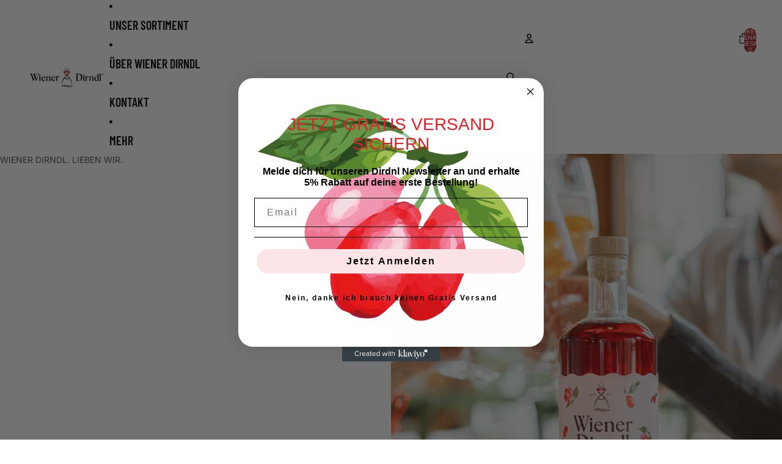

--- FILE ---
content_type: image/svg+xml
request_url: https://www.wienerdirndl.at/cdn/shop/articles/Spritzer_3_5c05e622-247c-4faa-a75b-0668149ec0b8.svg?v=1752166039&width=800
body_size: 173566
content:
<svg version="1.0" preserveAspectRatio="xMidYMid meet" height="235" viewBox="0 0 292.5 176.249993" zoomAndPan="magnify" width="390" xmlns:xlink="http://www.w3.org/1999/xlink" xmlns="http://www.w3.org/2000/svg"><defs><filter id="02733b7f4e" height="100%" width="100%" y="0%" x="0%"><feColorMatrix color-interpolation-filters="sRGB" values="0 0 0 0 1 0 0 0 0 1 0 0 0 0 1 0 0 0 1 0"></feColorMatrix></filter><filter id="ef49046671" height="100%" width="100%" y="0%" x="0%"><feColorMatrix color-interpolation-filters="sRGB" values="0 0 0 0 1 0 0 0 0 1 0 0 0 0 1 0.2126 0.7152 0.0722 0 0"></feColorMatrix></filter><g></g><clipPath id="a0e3f9bab2"><path clip-rule="nonzero" d="M 0.371094 0 L 291.632812 0 L 291.632812 175.503906 L 0.371094 175.503906 Z M 0.371094 0"></path></clipPath><clipPath id="ad9098cef5"><path clip-rule="nonzero" d="M 0.371094 73 L 291.632812 73 L 291.632812 175.503906 L 0.371094 175.503906 Z M 0.371094 73"></path></clipPath><mask id="f67064f4cd"><g filter="url(#02733b7f4e)"><rect fill-opacity="0.63" height="211.499992" y="-17.624999" fill="#000000" width="351" x="-29.25"></rect></g></mask><clipPath id="1d2f713974"><path clip-rule="nonzero" d="M 0.371094 0.289062 L 291.632812 0.289062 L 291.632812 102.503906 L 0.371094 102.503906 Z M 0.371094 0.289062"></path></clipPath><clipPath id="37ee8c65dd"><rect height="103" y="0" width="292" x="0"></rect></clipPath><clipPath id="5b39f0385e"><path clip-rule="nonzero" d="M 87 0 L 205.554688 0 L 205.554688 151.554688 L 87 151.554688 Z M 87 0"></path></clipPath><image preserveAspectRatio="xMidYMid meet" height="800" id="ce0e7b1202" xlink:href="[data-uri]" width="571" y="0" x="0"></image><mask id="9cd14e35c2"><g filter="url(#02733b7f4e)"><g transform="matrix(0.207959, 0, 0, 0.207243, 86.811495, -14.238219)" filter="url(#ef49046671)"><image preserveAspectRatio="xMidYMid meet" height="800" xlink:href="[data-uri]" width="571" y="0" x="0"></image></g></g></mask><image preserveAspectRatio="xMidYMid meet" height="800" id="b31757b03f" xlink:href="[data-uri]" width="571" y="0" x="0"></image></defs><g clip-path="url(#a0e3f9bab2)"><path fill-rule="nonzero" fill-opacity="1" d="M 0.371094 0 L 291.632812 0 L 291.632812 175.503906 L 0.371094 175.503906 Z M 0.371094 0" fill="#ffffff"></path><path fill-rule="nonzero" fill-opacity="1" d="M 0.371094 0 L 291.632812 0 L 291.632812 175.503906 L 0.371094 175.503906 Z M 0.371094 0" fill="#ffffff"></path></g><g clip-path="url(#ad9098cef5)"><g mask="url(#f67064f4cd)"><g transform="matrix(1, 0, 0, 1, 0, 73)"><g clip-path="url(#37ee8c65dd)"><g clip-path="url(#1d2f713974)"><path fill-rule="nonzero" fill-opacity="1" d="M 0.371094 0.289062 L 291.445312 0.289062 L 291.445312 102.503906 L 0.371094 102.503906 Z M 0.371094 0.289062" fill="#d3f7f6"></path></g></g></g></g></g><g clip-path="url(#5b39f0385e)"><g mask="url(#9cd14e35c2)"><g transform="matrix(0.207959, 0, 0, 0.207243, 86.811495, -14.238219)"><image preserveAspectRatio="xMidYMid meet" height="800" xlink:href="[data-uri]" width="571" y="0" x="0"></image></g></g></g><path stroke-miterlimit="4" stroke-opacity="1" stroke-width="0.461463" stroke="#000000" d="M 4.583523 12.416988 C 4.286323 11.948672 4.137722 11.462344 4.137722 10.962507 C 4.137722 10.363604 4.32685 9.814233 4.709608 9.314396 C 5.065348 8.810056 5.551675 8.346244 6.164088 7.927462 C 6.465792 7.720322 6.785507 7.526691 7.118732 7.342067 C 7.460962 7.148436 7.821205 6.972818 8.19946 6.806206 C 8.577715 6.644097 8.95597 6.495496 9.334225 6.364908 C 9.716983 6.229817 10.095238 6.103732 10.477996 5.986653 C 10.851748 5.878581 11.220997 5.784017 11.590245 5.702962 C 11.954991 5.617405 12.310731 5.545356 12.652962 5.486817 C 13.004198 5.43278 13.328417 5.38775 13.621114 5.356229 C 13.922818 5.32921 14.193 5.311198 14.427158 5.311198 C 14.701843 5.311198 14.972025 5.320204 15.228698 5.333713 C 15.494377 5.351725 15.755553 5.378744 16.012226 5.423774 C 16.494051 5.495823 16.930845 5.626411 17.331615 5.824544 C 17.732385 6.027181 18.061107 6.288357 18.31778 6.603569 C 18.574453 6.923285 18.745568 7.342067 18.844635 7.85091 C 18.97072 8.220159 19.038266 8.647947 19.038266 9.129772 L 19.038266 9.390948 C 18.205204 9.449487 17.349627 9.494518 16.471536 9.517033 C 15.588941 9.544051 14.755879 9.584578 13.967848 9.638615 C 13.166308 9.697154 12.445822 9.791718 11.797385 9.917803 C 11.153451 10.034882 10.644608 10.233016 10.275359 10.507701 L 11.725337 11.237192 C 12.418804 11.57492 13.121277 11.917151 13.828254 12.268387 C 14.530727 12.619624 15.210686 12.975364 15.868129 13.34011 C 16.201353 13.524734 16.516566 13.713862 16.813766 13.902989 C 17.119973 14.09662 17.417173 14.29025 17.700864 14.49739 C 18.286259 14.929681 18.790599 15.357469 19.209381 15.789761 C 19.632666 16.231058 19.970394 16.703877 20.222564 17.217223 C 20.461225 17.712557 20.58731 18.248418 20.605322 18.829309 L 20.605322 18.986916 C 20.605322 19.049958 20.600819 19.094989 20.591813 19.122007 C 20.542279 20.211741 20.326134 21.1889 19.947879 22.057986 C 19.749745 22.503786 19.529096 22.927071 19.285932 23.327842 C 19.038266 23.724109 18.76358 24.097861 18.457374 24.449097 C 17.844961 25.151571 17.133482 25.768487 16.336444 26.295342 C 15.521395 26.817694 14.665818 27.249985 13.765211 27.601222 C 12.864604 27.947956 11.941482 28.209132 10.995845 28.38475 C 10.523026 28.470308 10.054711 28.528847 9.590898 28.569374 C 9.127085 28.609902 8.667776 28.632417 8.217472 28.632417 C 7.681611 28.632417 7.172768 28.614405 6.690943 28.57838 C 6.209119 28.542356 5.749809 28.48832 5.308512 28.411768 C 3.962104 28.17761 2.818333 27.853392 1.877199 27.43461 C 0.940567 27.02033 0.193064 26.588039 -0.365313 26.137735 C -0.716549 25.854044 -0.991235 25.570353 -1.184865 25.295668 C -1.225392 25.232625 -1.261417 25.169583 -1.297441 25.10654 C -1.333465 25.048001 -1.360483 24.989461 -1.382999 24.935425 C -1.401011 25.020983 -1.41452 25.038995 -1.428029 24.993965 C -1.441538 24.944431 -1.455047 24.840861 -1.464053 24.678752 C -1.455047 24.719279 -1.441538 24.759807 -1.428029 24.800334 C -1.41452 24.840861 -1.401011 24.885892 -1.382999 24.935425 C -1.360483 24.876886 -1.346974 24.782322 -1.337968 24.651734 C -1.274926 24.133885 -1.16235 23.814169 -1.000241 23.683581 C -0.833628 23.54849 -0.603974 23.431411 -0.306773 23.336848 C -0.0140759 23.246787 0.368682 23.201757 0.832495 23.201757 C 1.264786 23.201757 1.679065 23.287314 2.075332 23.462933 C 2.453587 23.647557 2.85886 24.016806 3.291152 24.566176 C 3.71894 25.124553 4.200765 25.318183 4.723117 25.151571 C 5.245469 24.998468 5.853379 24.921916 6.551349 24.921916 C 6.753986 24.921916 6.979138 24.908407 7.217798 24.881389 C 7.460962 24.858873 7.717635 24.822849 7.983314 24.768813 C 8.492157 24.665243 9.037025 24.51214 9.613413 24.305 C 10.180795 24.106867 10.725663 23.8592 11.257021 23.571005 C 11.792882 23.282811 12.288216 22.949587 12.738519 22.571332 C 13.188823 22.188574 13.558072 21.765288 13.850769 21.301476 C 14.143466 20.837663 14.323588 20.333323 14.382127 19.797462 L 14.382127 19.693892 C 14.373121 19.428213 14.215515 19.158031 13.918315 18.883346 C 13.621114 18.604158 13.233853 18.31146 12.752029 18.005254 C 12.517871 17.861157 12.261198 17.708054 11.977506 17.554951 C 11.702821 17.392841 11.414627 17.230732 11.108421 17.06412 C 10.797711 16.90201 10.482499 16.735398 10.167286 16.568786 C 9.856577 16.397671 9.545868 16.226555 9.230655 16.050937 C 8.91094 15.875318 8.591224 15.695197 8.276012 15.510573 C 7.965302 15.325948 7.663599 15.136821 7.366399 14.938687 C 6.771998 14.573941 6.227131 14.177674 5.7363 13.745383 C 5.267984 13.335607 4.880723 12.894309 4.583523 12.416988 Z M 24.405883 13.128467 C 24.721096 12.98437 25.06783 12.912321 25.446084 12.912321 C 25.594685 12.912321 25.738782 12.934837 25.891885 12.970861 C 26.044988 13.011388 26.202594 13.033903 26.355698 13.033903 L 26.355698 13.015891 L 26.387219 13.033903 C 26.436752 13.024897 26.490789 13.015891 26.553831 13.011388 C 26.616874 13.006885 26.675413 13.002382 26.724946 13.002382 L 27.076183 13.002382 C 27.283323 13.002382 27.481456 13.006885 27.67959 13.015891 C 27.87322 13.0294 28.057845 13.042909 28.233463 13.060922 C 28.395572 13.042909 28.553179 13.0294 28.706282 13.015891 C 28.863888 13.006885 29.016991 13.002382 29.174598 13.002382 C 30.084211 13.002382 30.908266 13.182503 31.642261 13.542746 C 32.385262 13.902989 33.015686 14.375808 33.533535 14.956699 C 34.051385 15.5511 34.456658 16.235561 34.753858 17.00558 C 35.028543 17.771096 35.163634 18.5186 35.163634 19.252595 C 35.163634 19.729917 35.136616 20.171214 35.073573 20.571984 C 34.970004 21.1889 34.780876 21.787804 34.506191 22.373198 C 34.227003 22.95409 33.830736 23.485448 33.303881 23.967273 C 34.199985 23.643054 35.109598 23.057659 36.028217 22.215592 C 36.47852 21.79681 36.933327 21.332997 37.39714 20.828657 C 37.856449 20.315311 38.311256 19.765941 38.761559 19.167037 C 38.815596 19.108498 38.869632 19.054461 38.914662 19.004928 C 38.959693 18.955394 39.00022 18.905861 39.040747 18.860831 C 39.117299 18.788782 39.216366 18.703225 39.346954 18.604158 C 39.572106 18.653691 39.797257 18.734746 40.022409 18.838316 C 40.247561 18.937382 40.4547 19.027443 40.639325 19.108498 C 40.823949 19.203061 40.972549 19.369674 41.085125 19.603832 C 41.197701 19.837989 41.256241 20.063141 41.256241 20.279287 C 41.256241 20.846669 40.990562 21.531131 40.459203 22.337174 C 40.193524 22.74695 39.842288 23.19275 39.409996 23.665569 C 38.977705 24.138388 38.459856 24.642728 37.860952 25.183092 C 36.933327 26.016153 36.010205 26.669094 35.091586 27.150918 C 34.159457 27.646252 33.231832 27.893919 32.304207 27.893919 C 31.831388 27.893919 31.4036 27.826374 31.011836 27.691283 C 30.593054 27.565198 30.205793 27.362561 29.850053 27.074367 C 29.642913 27.191446 29.426767 27.286009 29.197113 27.362561 C 28.962955 27.43461 28.728797 27.502155 28.490136 27.556192 C 28.242469 27.605725 27.999305 27.646252 27.751638 27.668767 C 27.508475 27.695786 27.256305 27.709295 27.004135 27.709295 C 26.756468 27.709295 26.513304 27.695786 26.265637 27.677773 C 26.026976 27.655258 25.788315 27.62824 25.554157 27.587713 C 25.315496 27.547185 25.081339 27.497652 24.847181 27.443616 C 24.613023 27.385076 24.383368 27.317531 24.158216 27.249985 C 23.631361 29.051199 23.054973 30.84791 22.429051 32.640118 C 21.807632 34.436829 21.172704 36.161492 20.52877 37.814105 C 20.465728 37.926681 20.344146 37.980718 20.168527 37.980718 C 20.128 38.021245 20.091976 38.061772 20.055951 38.1023 C 20.019927 38.14733 19.983903 38.187857 19.943376 38.228385 C 19.911854 38.268912 19.880333 38.304936 19.844309 38.331954 C 19.803781 38.363476 19.763254 38.3995 19.72723 38.44453 C 19.470557 38.300433 19.213884 38.151833 18.952708 38.003233 C 18.687029 37.859136 18.42135 37.710536 18.155671 37.566439 C 17.898998 37.422341 17.642325 37.273741 17.381149 37.116135 C 17.11547 36.967535 16.84979 36.818935 16.584111 36.674838 C 16.516566 36.63431 16.444517 36.58928 16.376972 36.54425 C 16.30042 36.508225 16.237378 36.467698 16.187844 36.427171 C 16.138311 36.377637 16.088778 36.323601 16.043747 36.274067 C 15.994214 36.224534 15.949183 36.175001 15.908656 36.116461 C 15.922165 36.098449 15.931171 36.075934 15.940177 36.048916 C 15.949183 36.026401 15.95819 36.003885 15.971699 35.98137 C 15.980705 35.963358 15.994214 35.93634 16.016729 35.909322 C 16.030238 35.8778 16.043747 35.841776 16.052753 35.796746 L 16.336444 35.089769 C 17.439688 32.478009 18.439362 29.848236 19.339969 27.204955 C 20.254085 24.566176 21.145686 21.904882 22.014772 19.221074 C 22.109335 18.932879 22.239923 18.545618 22.39753 18.063794 C 22.564142 17.581969 22.735257 17.082132 22.910876 16.555277 C 22.987427 16.298604 23.072985 16.046434 23.158543 15.798767 C 23.248603 15.546597 23.334161 15.303433 23.419719 15.069275 C 23.500773 14.835117 23.568319 14.618972 23.622355 14.420838 C 23.676392 14.227208 23.725925 14.056092 23.770955 13.911995 C 23.874525 13.529237 24.081665 13.272564 24.405883 13.128467 Z M 26.445758 23.661066 C 26.787989 23.661066 27.13022 23.616036 27.476953 23.525975 C 27.805675 23.435914 28.138899 23.287314 28.472124 23.080175 C 28.782833 22.886544 29.08904 22.634374 29.381737 22.323665 C 29.525834 22.184071 29.660925 22.021961 29.782507 21.832834 C 29.904089 21.648209 30.016665 21.454579 30.120235 21.247439 C 30.223805 21.053809 30.318368 20.797136 30.39492 20.481923 C 30.462466 20.171214 30.493987 19.905535 30.493987 19.680383 C 30.493987 19.522777 30.484981 19.369674 30.462466 19.221074 C 30.448956 19.06797 30.421938 18.914867 30.381411 18.77077 C 30.300356 18.487079 30.183277 18.230406 30.030174 18.005254 C 29.872568 17.780102 29.674434 17.595478 29.426767 17.446878 C 29.19261 17.311787 28.899912 17.244241 28.557682 17.244241 L 28.165918 17.244241 C 28.12539 17.244241 28.084863 17.244241 28.039833 17.244241 C 27.994802 17.244241 27.949772 17.253247 27.909245 17.262253 C 27.814681 17.275762 27.720117 17.293775 27.625553 17.311787 C 27.535493 17.334302 27.42742 17.356817 27.296832 17.388338 C 27.188759 17.694545 27.085189 17.987242 26.986122 18.26643 C 26.891559 18.541115 26.801498 18.802291 26.711437 19.049958 C 26.513304 19.540789 26.328679 20.018111 26.153061 20.481923 C 26.063 20.707075 25.97294 20.93673 25.882879 21.166385 C 25.797321 21.396039 25.711764 21.630197 25.626206 21.864355 C 25.549654 22.098513 25.4686 22.34618 25.387545 22.59835 C 25.310993 22.855023 25.234442 23.125205 25.153387 23.404393 C 25.585679 23.575508 26.01797 23.661066 26.445758 23.661066 Z M 41.895672 20.045129 C 41.805611 20.202735 41.711047 20.355838 41.61198 20.504439 C 41.517417 20.648536 41.409344 20.797136 41.296768 20.941233 C 41.184192 21.08533 41.071616 21.238433 40.950034 21.391536 C 40.832955 21.540137 40.720379 21.688737 40.603301 21.832834 C 40.369143 22.13904 40.134985 22.323665 39.896324 22.39121 C 39.662166 22.44975 39.437014 22.481271 39.220869 22.481271 C 39.117299 22.481271 38.995717 22.39121 38.856123 22.215592 C 38.707523 22.044477 38.581438 21.846343 38.473365 21.630197 C 38.414826 21.522124 38.365292 21.414052 38.315759 21.310482 C 38.261722 21.197906 38.212189 21.089833 38.162656 20.986263 C 38.117625 20.873687 38.081601 20.783627 38.059086 20.707075 C 38.032068 20.62602 38.009552 20.567481 37.99154 20.526954 C 38.009552 20.324317 38.077098 20.121681 38.194177 19.92805 C 38.315759 19.743426 38.446347 19.554298 38.590444 19.369674 C 38.739044 19.185049 38.874135 18.991419 39.004723 18.784279 C 39.14882 18.581643 39.243384 18.37 39.283911 18.153854 C 39.31093 18.005254 39.333445 17.829636 39.351457 17.636005 C 39.364966 17.442375 39.369469 17.230732 39.35596 17.00558 C 39.35596 16.676859 39.360463 16.343634 39.373972 16.014913 C 39.382978 15.677185 39.423505 15.366476 39.491051 15.073778 C 39.567603 14.781081 39.693687 14.546923 39.873809 14.375808 C 40.05393 14.200189 40.310603 14.114632 40.634822 14.114632 C 40.936525 14.114632 41.184192 14.164165 41.377823 14.263232 C 41.562447 14.371305 41.751575 14.492887 41.940702 14.632481 C 42.02626 14.709032 42.111817 14.772075 42.201878 14.826111 C 42.300945 14.884651 42.386502 14.934184 42.467557 14.983718 C 42.643175 15.100796 42.841309 15.159336 43.066461 15.159336 C 43.989583 15.159336 44.78662 15.082784 45.462075 14.925178 C 45.7953 14.857633 46.115016 14.763069 46.430228 14.654996 C 46.754447 14.537917 47.05615 14.411832 47.339841 14.263232 C 47.91623 13.979541 48.474606 13.628304 49.01497 13.205019 C 49.559837 12.786236 50.163244 12.299909 50.816184 11.755041 C 50.888233 11.728023 50.955778 11.701005 51.027827 11.673987 C 51.104378 11.646969 51.176427 11.624453 51.243972 11.606441 C 51.320524 11.583926 51.392573 11.561411 51.464621 11.538896 C 51.532167 11.507374 51.604215 11.484859 51.680767 11.462344 C 51.928434 11.606441 52.167095 11.822587 52.401253 12.101775 C 52.63541 12.37646 52.851556 12.673661 53.04969 12.988873 C 53.234314 13.308588 53.382914 13.614795 53.490987 13.911995 C 53.608066 14.209195 53.662102 14.43885 53.662102 14.60096 C 53.662102 14.74956 53.635084 14.866639 53.572042 14.956699 C 53.486484 15.060269 53.34689 15.15033 53.153259 15.217875 C 52.937114 15.29893 52.716465 15.434021 52.491313 15.632155 C 52.135573 15.95187 51.757318 16.379658 51.352045 16.91552 C 50.946772 17.446878 50.555008 18.009757 50.185759 18.604158 C 49.933589 18.991419 49.690425 19.374177 49.465274 19.752432 C 49.240122 20.13519 49.041988 20.486426 48.86637 20.806142 C 48.690752 21.13036 48.524139 21.454579 48.371036 21.774294 C 48.217933 22.089507 48.087345 22.409222 47.970266 22.728938 C 47.727102 23.350357 47.60552 23.940254 47.60552 24.507637 C 47.60552 25.102037 47.686575 25.403741 47.853187 25.403741 C 48.024302 25.403741 48.285478 25.295668 48.632212 25.079522 C 48.807831 24.971449 48.987952 24.85437 49.181582 24.719279 C 49.37071 24.579685 49.573346 24.426582 49.789492 24.25997 C 49.992129 24.088854 50.212777 23.908733 50.442432 23.719606 C 50.672087 23.530478 50.906245 23.327842 51.140403 23.111696 C 51.374561 22.904556 51.608718 22.697417 51.838373 22.481271 C 52.068028 22.265125 52.297683 22.053483 52.522834 21.850846 C 52.747986 21.643706 52.959629 21.44107 53.162265 21.23393 C 53.360399 21.026791 53.554029 20.828657 53.738654 20.635027 C 53.914272 20.436893 54.076382 20.265778 54.220479 20.112674 C 54.369079 19.959571 54.495164 19.815474 54.603237 19.680383 C 54.621249 19.657868 54.643764 19.639856 54.661776 19.617341 C 54.684291 19.599328 54.702303 19.567807 54.724819 19.52728 C 54.837394 19.405698 54.954473 19.284116 55.076055 19.167037 C 55.130092 19.12651 55.184128 19.108498 55.233662 19.108498 C 55.386765 19.108498 55.598407 19.135516 55.864086 19.189552 C 56.129766 19.239086 56.395445 19.306631 56.661124 19.387686 C 56.9223 19.48225 57.147451 19.590322 57.336579 19.716407 C 57.530209 19.837989 57.629276 19.968577 57.629276 20.108171 C 57.629276 20.369347 57.539216 20.693566 57.359094 21.089833 C 57.165464 21.522124 56.940312 21.940907 56.688142 22.350683 C 56.499014 22.674901 56.291875 23.003623 56.066723 23.345854 C 55.846074 23.679078 55.620923 24.021309 55.382262 24.372546 C 54.90494 25.079522 54.382588 25.75948 53.828715 26.416924 C 53.279344 27.069864 52.69395 27.68678 52.077034 28.263168 C 51.451112 28.839557 50.816184 29.312375 50.17225 29.69063 C 49.915577 29.627588 49.654401 29.560042 49.388722 29.478987 C 49.132049 29.402436 48.86637 29.325884 48.600691 29.24483 C 48.335012 29.168278 48.069333 29.078217 47.799151 28.974648 C 47.533472 28.880084 47.267793 28.781017 47.002113 28.677447 C 46.74544 28.564871 46.49327 28.452295 46.236597 28.33972 C 45.979924 28.227144 45.736761 28.110065 45.502603 27.98398 C 45.025281 27.758828 44.570474 27.515664 44.142686 27.249985 C 43.516764 26.867227 43.048449 26.452948 42.746745 26.002644 C 42.458551 25.583862 42.305448 25.381226 42.27843 25.403741 C 42.27843 24.255467 42.354981 23.404393 42.512587 22.85052 C 42.584636 22.584841 42.670194 22.314659 42.760254 22.044477 C 42.850315 21.769791 42.949382 21.499609 43.052952 21.23393 C 43.152018 20.968251 43.255588 20.711578 43.368164 20.468414 C 43.48074 20.216244 43.597819 19.97308 43.714898 19.738923 C 43.822971 19.504765 43.92654 19.293122 44.03011 19.099492 C 44.13368 18.910364 44.228244 18.734746 44.313801 18.57714 C 44.120171 18.653691 43.935547 18.694218 43.759928 18.694218 C 43.543782 18.694218 43.327637 18.658194 43.111491 18.590649 C 42.886339 18.523103 42.715224 18.437545 42.602648 18.329473 C 42.580133 18.446552 42.553115 18.57714 42.512587 18.716734 C 42.47206 18.856328 42.422527 19.000425 42.359484 19.140019 C 42.287436 19.284116 42.210884 19.432716 42.134333 19.590322 C 42.062284 19.738923 41.981229 19.892026 41.895672 20.045129 Z M 60.362619 14.69102 C 60.619292 14.952196 60.830934 15.204366 61.006553 15.452033 C 61.09211 15.582621 61.173165 15.713209 61.249716 15.843797 C 61.321765 15.969882 61.398317 16.104973 61.474868 16.24907 C 61.542414 16.393168 61.609959 16.541768 61.668499 16.690368 C 61.736044 16.834465 61.799087 16.987568 61.857626 17.140671 C 61.84862 17.149677 61.835111 17.16769 61.826105 17.194708 C 61.817099 17.217223 61.808093 17.253247 61.799087 17.298278 C 61.785578 17.338805 61.772069 17.374829 61.754056 17.401847 C 61.736044 17.433369 61.718032 17.469393 61.70002 17.50992 C 61.677505 17.550448 61.659493 17.586472 61.645984 17.622496 C 61.632474 17.649514 61.614462 17.681036 61.591947 17.712557 C 61.573935 17.739575 61.555923 17.76209 61.542414 17.780102 C 61.524402 17.793611 61.515396 17.807121 61.501886 17.816127 C 61.267729 18.167363 61.024565 18.590649 60.776898 19.094989 C 60.655316 19.347159 60.538237 19.617341 60.430164 19.896529 C 60.326594 20.171214 60.218521 20.454905 60.114952 20.738596 C 60.015885 21.026791 59.921321 21.314985 59.835763 21.603179 C 59.754709 21.88687 59.687163 22.175065 59.628624 22.463259 C 59.556575 22.751453 59.502539 23.021635 59.471018 23.278308 C 59.439496 23.530478 59.425987 23.773642 59.425987 24.003297 L 59.425987 24.169909 C 59.425987 24.187921 59.425987 24.214939 59.425987 24.246461 C 59.425987 24.273479 59.43049 24.300497 59.439496 24.327515 C 59.673654 24.192424 59.916818 24.030315 60.168988 23.845691 C 60.421158 23.661066 60.69134 23.45843 60.979534 23.233278 C 61.254219 23.008126 61.528905 22.769465 61.80359 22.526301 C 62.082778 22.278634 62.366469 22.030967 62.654663 21.774294 C 62.942858 21.513118 63.222046 21.256445 63.492228 20.999772 C 63.76241 20.747602 64.028089 20.490929 64.284762 20.234256 C 64.541435 19.977583 64.784599 19.738923 65.009751 19.513771 C 65.234903 19.284116 65.446545 19.072473 65.640176 18.883346 C 65.847315 19.031946 66.090479 19.185049 66.378673 19.342655 C 66.522771 19.419207 66.662365 19.500262 66.792953 19.57231 C 66.928044 19.644359 67.058632 19.716407 67.18922 19.783953 C 67.324311 19.860505 67.44139 19.923547 67.540456 19.977583 C 67.648529 20.036123 67.734087 20.085656 67.806136 20.13519 C 67.959239 20.243263 67.99076 20.310808 67.900699 20.337826 C 67.828651 20.504439 67.734087 20.693566 67.617008 20.905209 C 67.508935 21.112348 67.373844 21.346506 67.211735 21.603179 C 67.045123 21.855349 66.869504 22.125531 66.680377 22.404719 C 66.486746 22.679404 66.28411 22.967599 66.067964 23.260296 C 65.842812 23.561999 65.617661 23.8592 65.388006 24.1564 C 65.158351 24.449097 64.915187 24.746298 64.658514 25.048001 C 64.397338 25.345201 64.140665 25.628892 63.892998 25.899075 C 63.640828 26.164754 63.388658 26.412421 63.131985 26.646578 C 62.879815 26.885239 62.632148 27.101385 62.388984 27.299519 C 62.154827 27.502155 61.920669 27.67327 61.686511 27.812865 C 61.222698 28.123574 60.826431 28.276677 60.488704 28.276677 C 60.385134 28.276677 60.263552 28.267671 60.123958 28.249659 C 59.988867 28.227144 59.83126 28.195622 59.655642 28.150592 C 59.480024 28.101059 59.299902 28.047022 59.115278 27.992986 C 58.930653 27.938949 58.741526 27.871404 58.552398 27.799355 C 58.358768 27.727307 58.160634 27.655258 57.967004 27.578707 C 57.773373 27.497652 57.570737 27.4211 57.3681 27.340046 C 57.160961 27.258991 56.96733 27.177937 56.778203 27.092379 C 56.593578 27.002318 56.413457 26.912257 56.237838 26.8267 C 55.873093 26.660088 55.580395 26.502481 55.355244 26.353881 C 55.103074 26.21879 54.936461 26.097208 54.85991 25.989135 C 54.580721 25.637899 54.382588 25.241631 54.265509 24.800334 C 54.139424 24.359037 54.076382 23.890721 54.076382 23.390884 C 54.076382 23.107193 54.089891 22.814496 54.121412 22.508289 C 54.152933 22.202083 54.202467 21.873361 54.270012 21.526628 C 54.346564 21.175391 54.432121 20.828657 54.526685 20.481923 C 54.621249 20.130687 54.729322 19.774947 54.841898 19.414704 C 55.076055 18.712231 55.355244 18.018763 55.674959 17.343308 C 55.981165 16.667853 56.300881 16.068949 56.638609 15.546597 C 56.976336 15.024245 57.327573 14.596457 57.687816 14.263232 C 58.034549 13.948019 58.367774 13.790413 58.687489 13.790413 C 58.962175 13.790413 59.223351 13.866965 59.471018 14.015565 C 59.642133 14.123638 59.808745 14.236214 59.957345 14.353293 C 60.105946 14.470372 60.241037 14.582947 60.362619 14.69102 Z M 60.101443 8.233668 C 60.119455 8.233668 60.150976 8.233668 60.191503 8.233668 C 60.236534 8.233668 60.29057 8.229165 60.362619 8.220159 C 60.421158 8.211153 60.488704 8.202147 60.556249 8.202147 C 60.632801 8.202147 60.713855 8.197644 60.799413 8.188638 C 60.880468 8.179632 60.957019 8.175128 61.038074 8.175128 C 61.123631 8.175128 61.209189 8.170625 61.29925 8.157116 C 61.380304 8.157116 61.465862 8.157116 61.546917 8.157116 C 61.636977 8.157116 61.722535 8.157116 61.799087 8.157116 C 62.060263 8.157116 62.361966 8.25168 62.699694 8.436305 C 62.861803 8.535371 63.023912 8.65245 63.186022 8.783038 C 63.348131 8.913626 63.496731 9.057723 63.636325 9.219833 C 63.929022 9.539548 64.176689 9.917803 64.379326 10.3591 C 64.577459 10.791392 64.672023 11.259708 64.672023 11.773054 C 64.672023 12.142302 64.554944 12.444006 64.320786 12.678164 C 64.05961 12.916824 63.645331 13.033903 63.073446 13.033903 C 62.537584 13.033903 62.028742 12.957352 61.546917 12.808752 C 61.078601 12.673661 60.659819 12.466521 60.286067 12.191836 C 59.925824 11.93066 59.63763 11.624453 59.425987 11.268714 C 59.209842 10.908471 59.101769 10.516707 59.101769 10.097924 C 59.101769 9.791718 59.151302 9.499021 59.259375 9.219833 C 59.349436 8.931638 59.484527 8.647947 59.673654 8.359753 Z M 66.216564 16.802944 L 64.879163 17.019089 C 64.739569 17.041605 64.604478 17.059617 64.469387 17.082132 C 64.334296 17.100144 64.208211 17.122659 64.100138 17.140671 C 63.86598 17.190205 63.654337 17.221726 63.469713 17.230732 C 63.375149 17.239738 63.280585 17.253247 63.190525 17.266756 C 63.095961 17.280265 63.001397 17.289271 62.911336 17.298278 C 62.834785 17.307284 62.744724 17.31629 62.65016 17.320793 C 62.551094 17.325296 62.447524 17.329799 62.343954 17.329799 C 62.046754 17.329799 61.790081 17.298278 61.578438 17.230732 C 61.470365 17.21272 61.380304 17.181199 61.29925 17.149677 C 61.218195 17.113653 61.141644 17.077629 61.065092 17.037102 C 60.934504 16.96055 60.83994 16.879495 60.772395 16.789435 C 60.722861 16.70838 60.695843 16.631828 60.695843 16.555277 C 60.695843 16.370652 60.817425 16.172519 61.051583 15.969882 C 61.285741 15.780755 61.600953 15.591627 61.988214 15.407003 C 62.370972 15.231384 62.785251 15.073778 63.235555 14.934184 C 63.685858 14.785584 64.122653 14.668505 64.541435 14.573941 C 64.807114 14.524408 65.050278 14.470372 65.261921 14.420838 C 65.478066 14.366802 65.6762 14.321771 65.851818 14.281244 C 66.022934 14.240717 66.18054 14.204692 66.324637 14.173171 C 66.468734 14.146153 66.599322 14.110129 66.711898 14.069601 C 66.950559 13.984044 67.139686 13.902989 67.283783 13.821934 C 67.414372 13.745383 67.54496 13.632807 67.680051 13.484207 C 67.801633 13.34011 67.923214 13.168994 68.049299 12.970861 C 68.107839 12.871794 68.179887 12.759218 68.251936 12.633133 C 68.332991 12.511551 68.427554 12.371957 68.531124 12.223357 C 68.630191 12.056745 68.742767 11.87212 68.859846 11.664981 C 68.985931 11.462344 69.121022 11.241695 69.265119 11.007538 C 69.413719 10.768877 69.557816 10.534719 69.710919 10.300561 C 69.864023 10.066403 70.026132 9.827742 70.188241 9.593585 C 70.363859 9.354924 70.539478 9.134275 70.715096 8.931638 C 70.895218 8.729002 71.084345 8.530868 71.277976 8.346244 C 71.66974 7.967989 72.07051 7.724825 72.480286 7.616752 C 72.601868 7.589734 72.727953 7.567219 72.863044 7.558213 C 72.998135 7.549207 73.119717 7.544704 73.232293 7.544704 C 73.475457 7.544704 73.759148 7.571722 74.078863 7.634764 C 74.416591 7.720322 74.749816 7.810383 75.078537 7.909449 C 75.411762 8.026528 75.713465 8.166122 75.98815 8.332735 C 76.262835 8.490341 76.474478 8.670462 76.618575 8.864093 C 76.569042 8.981172 76.505999 9.089245 76.429448 9.197317 C 76.361902 9.296384 76.285351 9.395451 76.204296 9.494518 L 75.506326 10.494192 C 75.366731 10.719343 75.218131 10.939992 75.065028 11.156138 C 74.907422 11.372283 74.763325 11.592932 74.619228 11.818084 C 74.475131 12.047739 74.331033 12.277393 74.191439 12.516054 C 74.056348 12.750212 73.934766 12.98437 73.817687 13.223031 C 74.23647 13.168994 74.718294 13.105952 75.249653 13.033903 C 75.781011 12.961855 76.321375 12.889806 76.875248 12.808752 C 77.429122 12.723194 77.973989 12.646642 78.50985 12.574594 L 79.968833 12.358448 L 80.139949 12.358448 C 80.590252 12.358448 80.882949 12.439503 81.018041 12.606115 C 80.995525 12.673661 80.97301 12.745709 80.959501 12.813255 C 80.945992 12.8808 80.92798 12.943843 80.905465 13.002382 C 80.887452 13.078934 80.864937 13.146479 80.837919 13.205019 C 80.815404 13.268061 80.792889 13.331104 80.770374 13.403152 C 80.698325 13.497716 80.603761 13.587777 80.495688 13.677837 C 80.387616 13.78591 80.270537 13.875971 80.139949 13.957026 C 80.036379 14.033577 79.896785 14.110129 79.725669 14.191183 C 79.56356 14.267735 79.365427 14.353293 79.140275 14.43885 C 78.680965 14.605463 78.190134 14.772075 77.663279 14.925178 C 77.140927 15.082784 76.627581 15.213372 76.123241 15.321445 C 75.866568 15.388991 75.641417 15.443027 75.43878 15.488057 C 75.240646 15.533088 75.056022 15.564609 74.88941 15.587124 C 74.646246 15.627652 74.4301 15.663676 74.245476 15.6997 C 74.065354 15.731221 73.907748 15.749233 73.772657 15.75824 C 73.506978 15.780755 73.295335 15.825785 73.142232 15.893331 C 72.966614 15.978888 72.82702 16.104973 72.727953 16.276089 C 72.624383 16.474222 72.466777 16.780429 72.26414 17.199211 C 72.133552 17.491908 71.96694 17.883672 71.7598 18.374503 C 71.552661 18.865334 71.354527 19.396692 71.160897 19.97308 C 71.052824 20.256772 70.962763 20.553972 70.890715 20.860178 C 70.814163 21.157379 70.737611 21.459082 70.665563 21.760785 C 70.593514 22.066992 70.539478 22.359689 70.503454 22.638877 C 70.471932 22.913562 70.45392 23.179241 70.45392 23.435914 C 70.45392 23.886218 70.521466 24.268976 70.665563 24.584188 C 70.994284 24.534655 71.381545 24.40857 71.81834 24.214939 C 72.268643 24.021309 72.745965 23.769139 73.245802 23.462933 C 73.754645 23.152223 74.272494 22.805489 74.799349 22.418228 C 75.065028 22.224598 75.326204 22.026464 75.573871 21.819325 C 75.830544 21.612185 76.073708 21.409549 76.312369 21.202409 C 76.789691 20.783627 77.235491 20.369347 77.645267 19.955068 C 77.852407 19.752432 78.032528 19.549795 78.190134 19.347159 C 78.347741 19.149025 78.496341 18.955394 78.631432 18.77077 C 78.856584 18.87434 79.072729 18.986916 79.284372 19.108498 C 79.496015 19.225577 79.698651 19.351662 79.892282 19.491256 C 80.085912 19.635353 80.270537 19.77945 80.441652 19.919044 C 80.612767 20.054135 80.761368 20.189226 80.891956 20.324317 C 80.792889 20.549469 80.67581 20.792633 80.540719 21.053809 C 80.405628 21.310482 80.257028 21.580664 80.094918 21.864355 C 79.928306 22.148046 79.748185 22.436241 79.554554 22.719932 C 79.360924 22.99912 79.153784 23.287314 78.937638 23.584515 C 78.496341 24.169909 78.023522 24.741795 77.510176 25.295668 C 77.253503 25.583862 76.987824 25.849541 76.722145 26.101711 C 76.456466 26.349378 76.19529 26.588039 75.929611 26.813191 C 75.371235 27.290512 74.817361 27.668767 74.258985 27.956962 C 73.700608 28.258665 73.151238 28.452295 72.615377 28.524344 C 72.534322 28.515338 72.453268 28.510835 72.36771 28.510835 C 72.286655 28.510835 72.210104 28.506332 72.129049 28.497326 C 72.043492 28.479314 71.953431 28.470308 71.86337 28.456799 C 71.773309 28.447792 71.687752 28.438786 71.602194 28.42978 C 71.395055 28.366738 71.183412 28.303695 70.95826 28.240653 C 70.733108 28.182113 70.494448 28.119071 70.251284 28.060531 C 70.003617 27.988483 69.75595 27.920937 69.508283 27.848889 C 69.260616 27.77684 69.012949 27.695786 68.756276 27.619234 C 68.499603 27.533676 68.247433 27.443616 67.995263 27.353555 C 67.747596 27.263494 67.504432 27.164427 67.270274 27.060858 C 67.018104 26.961791 66.783947 26.849215 66.572304 26.72313 C 66.356158 26.597045 66.153522 26.47096 65.964394 26.340372 C 65.57263 26.065687 65.252915 25.745971 65.009751 25.385729 C 64.757581 25.025486 64.617987 24.624716 64.586465 24.183418 C 64.577459 24.115873 64.568453 24.043824 64.56395 23.967273 C 64.559447 23.886218 64.559447 23.814169 64.559447 23.742121 L 64.559447 23.260296 C 64.559447 22.742447 64.590969 22.211089 64.663017 21.675228 C 64.72606 21.134863 64.825126 20.58099 64.955714 20.018111 C 65.099811 19.459734 65.27543 18.914867 65.482569 18.379006 C 65.685206 17.838642 65.932873 17.311787 66.216564 16.802944 Z M 79.306887 14.866639 C 79.284372 14.817105 79.261857 14.767572 79.239342 14.722541 C 79.22133 14.673008 79.198814 14.627978 79.180802 14.58745 C 79.239342 14.39382 79.315893 14.231711 79.41496 14.101123 C 79.450984 14.024571 79.500518 13.957026 79.554554 13.902989 C 79.617597 13.848953 79.680639 13.799419 79.752688 13.763395 C 79.905791 13.655322 80.076906 13.583274 80.261531 13.542746 C 80.432646 13.502219 80.671307 13.484207 80.982016 13.484207 C 81.157635 13.551752 81.310738 13.646316 81.441326 13.763395 C 81.513374 13.812928 81.585423 13.862462 81.652968 13.921001 C 81.716011 13.975038 81.78806 14.029074 81.860108 14.083111 C 81.999702 14.18668 82.139296 14.276741 82.274387 14.353293 C 82.413981 14.43885 82.558079 14.483881 82.702176 14.483881 C 83.111952 14.483881 83.589274 14.43885 84.129638 14.34879 C 84.674505 14.254226 85.24639 14.119135 85.840791 13.943516 C 86.137991 13.862462 86.435192 13.772401 86.736895 13.673334 C 87.038598 13.565261 87.349308 13.452686 87.660017 13.326601 C 87.966224 13.214025 88.263424 13.092443 88.560624 12.948346 C 88.862328 12.808752 89.155025 12.669157 89.438716 12.529563 C 89.72691 12.385466 90.006099 12.232363 90.262772 12.07926 C 90.523948 11.917151 90.776118 11.750538 91.023784 11.57492 C 91.514615 11.223683 91.924392 10.872446 92.253113 10.507701 C 92.356683 10.390622 92.446744 10.305064 92.532301 10.255531 C 92.622362 10.187985 92.757453 10.151961 92.928568 10.142955 C 93.036641 10.183482 93.144714 10.228512 93.252787 10.282549 C 93.369866 10.336585 93.486945 10.390622 93.608527 10.449161 C 93.721103 10.525713 93.838181 10.597761 93.950757 10.674313 C 94.072339 10.750865 94.180412 10.831919 94.283982 10.917477 C 94.387552 10.994028 94.482115 11.084089 94.567673 11.178653 C 94.657734 11.268714 94.738788 11.363277 94.806334 11.462344 C 94.941425 11.660478 95.008971 11.867617 95.008971 12.092769 C 95.008971 12.250375 94.96394 12.403478 94.869376 12.561085 C 94.702764 12.804249 94.527146 13.051915 94.342521 13.304085 C 94.1624 13.551752 93.968769 13.808425 93.766133 14.069601 C 93.558993 14.326274 93.351854 14.582947 93.140211 14.844123 C 92.928568 15.105299 92.716926 15.366476 92.50078 15.632155 C 92.275628 15.902337 92.05498 16.172519 91.843337 16.442701 C 91.627191 16.712883 91.406542 16.978562 91.181391 17.244241 C 90.956239 17.527932 90.731087 17.802617 90.505935 18.081806 C 90.285287 18.356491 90.073644 18.635679 89.875511 18.928376 L 90.960742 18.784279 C 91.109342 18.784279 91.244433 18.788782 91.370518 18.802291 C 91.496603 18.811297 91.618185 18.824806 91.730761 18.847322 C 91.942404 18.892352 92.050476 19.013934 92.050476 19.221074 C 92.050476 19.464237 91.924392 19.671377 91.667719 19.837989 C 91.402039 19.995596 91.086827 20.13519 90.713075 20.247766 C 90.343826 20.360341 89.956565 20.445899 89.551292 20.513445 C 89.344152 20.553972 89.150522 20.585493 88.965897 20.612511 C 88.781273 20.635027 88.610158 20.657542 88.452551 20.680057 C 88.281436 20.905209 88.101315 21.116851 87.912187 21.323991 C 87.732066 21.531131 87.556447 21.729264 87.380829 21.922895 C 87.196205 22.121028 87.007077 22.319162 86.81795 22.526301 C 86.628822 22.728938 86.430689 22.949587 86.223549 23.188247 C 86.448701 23.197254 86.66935 23.215266 86.885495 23.237781 C 87.101641 23.264799 87.308781 23.29632 87.51592 23.336848 C 87.72306 23.381878 87.921193 23.422405 88.114824 23.45843 C 88.312957 23.489951 88.506588 23.530478 88.700218 23.571005 C 89.082976 23.656563 89.456728 23.728612 89.821474 23.787151 C 90.190723 23.845691 90.564475 23.877212 90.933724 23.877212 C 91.649706 23.877212 92.302646 23.728612 92.90155 23.435914 C 93.495951 23.134211 94.05883 22.751453 94.590188 22.292143 C 94.86037 22.057986 95.121546 21.814822 95.369213 21.562652 C 95.621383 21.314985 95.864547 21.044803 96.098705 20.752105 C 96.58053 20.202735 97.057852 19.662371 97.526167 19.140019 C 97.733307 18.923873 97.926937 18.8158 98.111562 18.8158 L 99.683121 20.189226 C 99.602066 20.585493 99.462472 21.022288 99.268842 21.495106 C 99.165272 21.742773 99.04369 21.99044 98.917605 22.238107 C 98.79152 22.490277 98.656429 22.742447 98.516835 22.99912 C 98.363732 23.260296 98.201622 23.516969 98.030507 23.778145 C 97.859392 24.039321 97.674767 24.295994 97.481137 24.552667 C 97.107385 25.079522 96.693106 25.56585 96.251808 26.016153 C 96.026656 26.241305 95.801505 26.457451 95.580856 26.664591 C 95.360207 26.867227 95.135056 27.060858 94.896395 27.231973 C 94.419073 27.587713 93.950757 27.866901 93.500454 28.060531 C 93.189744 28.195622 92.892544 28.28118 92.608853 28.321707 C 92.320659 28.362235 92.014452 28.38475 91.685731 28.38475 C 91.122851 28.38475 90.54196 28.33972 89.93405 28.249659 C 89.632347 28.195622 89.335146 28.141586 89.042449 28.083047 C 88.745249 28.02901 88.452551 27.974974 88.159854 27.92544 C 87.57446 27.808361 87.020586 27.700289 86.502737 27.601222 C 85.971379 27.506658 85.49856 27.457125 85.088784 27.457125 C 84.575438 27.457125 84.129638 27.533676 83.760389 27.677773 C 83.404649 27.830877 83.075928 28.033513 82.778727 28.276677 C 82.504042 28.492823 82.224854 28.763005 81.950169 29.087223 C 81.697999 29.379921 81.400798 29.686127 81.072077 30.014849 C 81.013537 30.041867 80.914471 30.059879 80.77938 30.059879 C 80.585749 30.244503 80.410131 30.384098 80.261531 30.478661 C 79.081735 30.086897 78.172122 29.708642 77.537194 29.33489 C 76.897763 28.965641 76.582551 28.59189 76.582551 28.218138 C 76.582551 28.074041 76.632084 27.911931 76.740157 27.736313 C 76.84823 27.551688 76.987824 27.353555 77.154436 27.137409 C 77.325552 26.93027 77.514679 26.714124 77.70831 26.488972 C 77.807376 26.380899 77.906443 26.268323 78.010013 26.160251 C 78.104577 26.043172 78.199141 25.935099 78.30271 25.831529 C 78.689971 25.390232 79.072729 24.962443 79.441978 24.543661 C 79.811227 24.129382 80.175973 23.728612 80.531713 23.336848 C 80.891956 22.949587 81.247695 22.55332 81.598932 22.143543 C 81.954672 21.733767 82.310412 21.319488 82.670654 20.909712 C 82.418484 20.918718 82.170817 20.932227 81.927654 20.941233 C 81.688993 20.950239 81.450332 20.959245 81.216174 20.972754 C 80.97301 20.98176 80.725343 20.995269 80.473173 21.008778 C 80.2165 21.022288 79.946318 21.0403 79.662627 21.062815 C 79.545548 21.197906 79.392445 21.305979 79.194311 21.38253 C 79.000681 21.459082 78.820559 21.508615 78.662953 21.526628 C 78.608917 21.535634 78.55488 21.54464 78.50985 21.549143 C 78.46482 21.553646 78.424292 21.558149 78.383765 21.558149 C 78.149607 21.558149 77.937965 21.508615 77.75334 21.414052 C 77.586728 21.332997 77.442631 21.238433 77.316546 21.13036 C 77.249 21.062815 77.185958 20.995269 77.131921 20.918718 C 77.068879 20.842166 77.014842 20.761112 76.965309 20.680057 C 77.131921 20.513445 77.29403 20.346832 77.460643 20.18022 C 77.627255 20.013608 77.789364 19.828983 77.946971 19.635353 C 78.122589 19.450728 78.289201 19.257098 78.442304 19.054461 C 78.599911 18.856328 78.744008 18.653691 78.870093 18.446552 C 79.135772 18.045781 79.374433 17.61349 79.577069 17.140671 C 79.761694 16.690368 79.869767 16.213046 79.901288 15.713209 C 79.869767 15.578118 79.806724 15.456536 79.707657 15.352966 C 79.608591 15.244894 79.536542 15.163839 79.487009 15.114306 C 79.419463 15.073778 79.356421 14.992724 79.306887 14.866639 Z M 81.306235 20.045129 L 81.675484 20.03162 C 81.743029 20.022614 81.837593 20.009105 81.950169 19.98659 C 82.071751 19.968577 82.215848 19.941559 82.377957 19.910038 C 82.544569 19.892026 82.733697 19.865008 82.949843 19.837989 C 83.165988 19.801965 83.404649 19.774947 83.670328 19.752432 C 83.83694 19.558801 83.99905 19.369674 84.161159 19.185049 C 84.323268 18.991419 84.489881 18.802291 84.656493 18.604158 C 84.818602 18.410527 84.980711 18.216897 85.142821 18.018763 C 85.30493 17.825133 85.462536 17.622496 85.624645 17.41986 C 85.462536 17.460387 85.264403 17.505417 85.021239 17.554951 C 84.90416 17.577466 84.778075 17.599981 84.656493 17.61349 C 84.534911 17.626999 84.408826 17.645011 84.273735 17.667526 C 84.138644 17.676533 84.003553 17.690042 83.872965 17.703551 C 83.74688 17.71706 83.629801 17.730569 83.521728 17.739575 C 83.395643 17.753084 83.283067 17.757587 83.184 17.76209 C 83.089437 17.771096 82.999376 17.771096 82.918321 17.771096 C 82.868788 17.906187 82.814752 18.036775 82.756212 18.153854 C 82.697673 18.270933 82.648139 18.379006 82.598606 18.478073 C 82.359945 18.910364 82.107775 19.270607 81.837593 19.558801 C 81.770047 19.639856 81.68449 19.72091 81.589926 19.806468 C 81.499865 19.887523 81.405302 19.968577 81.306235 20.045129 Z M 105.199339 12.912321 C 106.482704 12.912321 107.482378 13.19151 108.19836 13.745383 C 108.900834 14.299256 109.301604 15.118809 109.400671 16.217549 C 109.400671 16.685865 109.288095 17.149677 109.067446 17.599981 C 108.846797 18.045781 108.549597 18.469067 108.166839 18.87434 C 107.788584 19.27511 107.365299 19.653365 106.905989 20.000099 C 106.424164 20.351335 105.933334 20.666548 105.424491 20.941233 C 104.924654 21.215918 104.42932 21.445573 103.938489 21.630197 C 103.425143 21.837337 102.970337 22.057986 102.578573 22.292143 C 102.380439 22.341677 102.281372 22.616362 102.281372 23.111696 C 102.281372 23.314332 102.299384 23.485448 102.339912 23.616036 C 102.398451 23.962769 102.610094 24.205933 102.970337 24.341024 C 103.118937 24.413073 103.353095 24.449097 103.659301 24.449097 C 104.22218 24.449097 104.794066 24.305 105.37946 24.021309 C 105.681164 23.872709 105.978364 23.715103 106.275564 23.539484 C 106.568262 23.363866 106.869965 23.174738 107.167165 22.967599 C 107.75256 22.548816 108.310936 22.112022 108.842294 21.661719 C 109.107973 21.436567 109.360143 21.220421 109.594301 21.017785 C 109.828459 20.810645 110.044605 20.621517 110.238235 20.445899 C 110.436369 20.28379 110.629999 20.090159 110.82363 19.865008 C 111.012757 19.639856 111.215394 19.432716 111.440546 19.234583 C 111.665697 19.040952 111.917867 18.869837 112.192552 18.72574 C 112.462735 18.590649 112.786953 18.523103 113.160705 18.523103 C 113.462408 18.523103 113.701069 18.608661 113.881191 18.779776 C 114.061312 18.946388 114.151373 19.212067 114.151373 19.57231 C 114.151373 19.770444 114.137864 19.959571 114.115348 20.144196 C 114.092833 20.324317 114.065815 20.508942 114.025288 20.693566 C 113.935227 21.071821 113.777621 21.445573 113.552469 21.805816 C 113.43539 21.999446 113.295796 22.206586 113.124681 22.418228 C 112.958068 22.634374 112.773444 22.859526 112.566304 23.098187 C 112.354662 23.332345 112.125007 23.566502 111.886346 23.80066 C 111.647685 24.039321 111.400018 24.273479 111.134339 24.507637 C 110.86866 24.741795 110.593975 24.975952 110.314787 25.205607 C 110.040102 25.435262 109.75641 25.664917 109.45921 25.890069 C 109.175519 26.11522 108.887325 26.326863 108.594627 26.520493 C 108.310936 26.714124 108.022742 26.903251 107.739051 27.074367 C 107.450856 27.249985 107.171668 27.407591 106.914995 27.547185 C 106.653819 27.68678 106.392643 27.803858 106.140473 27.911931 C 105.63163 28.123574 105.208345 28.231647 104.861611 28.231647 C 104.767048 28.231647 104.645466 28.213635 104.496865 28.182113 C 104.348265 28.150592 104.172647 28.110065 103.97001 28.060531 C 103.762871 28.001992 103.546725 27.934446 103.321573 27.857895 C 103.096422 27.77684 102.866767 27.695786 102.632609 27.619234 C 102.155287 27.452622 101.700481 27.277003 101.259183 27.092379 C 100.817886 26.907754 100.475655 26.754651 100.227988 26.633069 C 99.759673 26.376396 99.309369 26.083699 98.877078 25.754977 C 98.048519 25.138062 97.449616 24.341024 97.089373 23.359363 C 96.931767 22.89555 96.850712 22.368695 96.850712 21.787804 C 96.850712 21.14387 96.958785 20.47742 97.17493 19.792959 C 97.386573 19.099492 97.688276 18.424036 98.075537 17.757587 C 98.453792 17.100144 98.904096 16.478725 99.426448 15.893331 C 99.953303 15.307936 100.525189 14.790087 101.15111 14.339784 C 101.768026 13.898486 102.420966 13.551752 103.105428 13.295079 C 103.789889 13.038406 104.487859 12.912321 105.199339 12.912321 Z M 103.091919 18.050284 C 103.357598 18.000751 103.614271 17.906187 103.870944 17.771096 C 103.997029 17.703551 104.118611 17.626999 104.240192 17.554951 C 104.366277 17.473896 104.483356 17.388338 104.600435 17.298278 C 104.708508 17.203714 104.816581 17.104647 104.915648 17.00558 C 105.019218 16.90201 105.12729 16.798441 105.23086 16.699374 C 105.329927 16.591301 105.424491 16.492234 105.510048 16.388664 C 105.600109 16.285095 105.676661 16.181525 105.748709 16.082458 L 105.600109 16.023919 L 105.613618 16.005906 C 105.555079 15.95187 105.487533 15.902337 105.410982 15.866312 C 105.338933 15.825785 105.271388 15.80327 105.199339 15.80327 C 104.821084 15.875318 104.465344 16.068949 104.141126 16.388664 C 103.82141 16.703877 103.573743 17.032598 103.398125 17.374829 C 103.330579 17.491908 103.267537 17.61349 103.218004 17.726066 C 103.172973 17.838642 103.132446 17.942212 103.091919 18.050284 Z M 114.556646 20.045129 C 114.466585 20.202735 114.372021 20.355838 114.272955 20.504439 C 114.178391 20.648536 114.070318 20.797136 113.957742 20.941233 C 113.845166 21.08533 113.73259 21.238433 113.611009 21.391536 C 113.498433 21.540137 113.381354 21.688737 113.264275 21.832834 C 113.030117 22.13904 112.795959 22.323665 112.561801 22.39121 C 112.32314 22.44975 112.097989 22.481271 111.886346 22.481271 C 111.778273 22.481271 111.656691 22.39121 111.517097 22.215592 C 111.373 22.044477 111.242412 21.846343 111.134339 21.630197 C 111.080303 21.522124 111.026266 21.414052 110.976733 21.310482 C 110.9272 21.197906 110.873163 21.089833 110.82363 20.986263 C 110.778599 20.873687 110.747078 20.783627 110.72006 20.707075 C 110.693042 20.62602 110.670527 20.567481 110.652514 20.526954 C 110.670527 20.324317 110.738072 20.121681 110.855151 19.92805 C 110.976733 19.743426 111.107321 19.554298 111.251418 19.369674 C 111.400018 19.185049 111.535109 18.991419 111.665697 18.784279 C 111.809794 18.581643 111.904358 18.37 111.944886 18.153854 C 111.976407 18.005254 111.998922 17.829636 112.012431 17.636005 C 112.02594 17.442375 112.030443 17.230732 112.021437 17.00558 C 112.021437 16.676859 112.02594 16.343634 112.034946 16.014913 C 112.043952 15.677185 112.08448 15.366476 112.156528 15.073778 C 112.228577 14.781081 112.359165 14.546923 112.539286 14.375808 C 112.719408 14.200189 112.971578 14.114632 113.295796 14.114632 C 113.597499 14.114632 113.845166 14.164165 114.038797 14.263232 C 114.223421 14.371305 114.412549 14.492887 114.601676 14.632481 C 114.687234 14.709032 114.777295 14.772075 114.867355 14.826111 C 114.961919 14.884651 115.047477 14.934184 115.128531 14.983718 C 115.30415 15.100796 115.502283 15.159336 115.727435 15.159336 C 116.650557 15.159336 117.447594 15.082784 118.12305 14.925178 C 118.456274 14.857633 118.77599 14.763069 119.095705 14.654996 C 119.415421 14.537917 119.717124 14.411832 120.000815 14.263232 C 120.577204 13.979541 121.13558 13.628304 121.675944 13.205019 C 122.220812 12.786236 122.824218 12.299909 123.477158 11.755041 C 123.549207 11.728023 123.621256 11.701005 123.688801 11.673987 C 123.765353 11.646969 123.837401 11.624453 123.90945 11.606441 C 123.981498 11.583926 124.053547 11.561411 124.125595 11.538896 C 124.193141 11.507374 124.269693 11.484859 124.341741 11.462344 C 124.589408 11.606441 124.828069 11.822587 125.062227 12.101775 C 125.300888 12.37646 125.51253 12.673661 125.710664 12.988873 C 125.895288 13.308588 126.043888 13.614795 126.151961 13.911995 C 126.26904 14.209195 126.32758 14.43885 126.32758 14.60096 C 126.32758 14.74956 126.296058 14.866639 126.237519 14.956699 C 126.151961 15.060269 126.007864 15.15033 125.814234 15.217875 C 125.598088 15.29893 125.377439 15.434021 125.152287 15.632155 C 124.796548 15.95187 124.418293 16.379658 124.01302 16.91552 C 123.607746 17.446878 123.220485 18.009757 122.846733 18.604158 C 122.594564 18.991419 122.3514 19.374177 122.126248 19.752432 C 121.901096 20.13519 121.702963 20.486426 121.527344 20.806142 C 121.351726 21.13036 121.185114 21.454579 121.03201 21.774294 C 120.878907 22.089507 120.748319 22.409222 120.63124 22.728938 C 120.388076 23.350357 120.266494 23.940254 120.266494 24.507637 C 120.266494 25.102037 120.347549 25.403741 120.514161 25.403741 C 120.68978 25.403741 120.946453 25.295668 121.293186 25.079522 C 121.468805 24.971449 121.653429 24.85437 121.842557 24.719279 C 122.031684 24.579685 122.234321 24.426582 122.450466 24.25997 C 122.657606 24.088854 122.873752 23.908733 123.103406 23.719606 C 123.333061 23.530478 123.567219 23.327842 123.801377 23.111696 C 124.035535 22.904556 124.269693 22.697417 124.499347 22.481271 C 124.729002 22.265125 124.958657 22.053483 125.183809 21.850846 C 125.40896 21.643706 125.620603 21.44107 125.82324 21.23393 C 126.021373 21.026791 126.215004 20.828657 126.399628 20.635027 C 126.575247 20.436893 126.737356 20.265778 126.881453 20.112674 C 127.030053 19.959571 127.160641 19.815474 127.264211 19.680383 C 127.282223 19.657868 127.304738 19.639856 127.32275 19.617341 C 127.345266 19.599328 127.363278 19.567807 127.385793 19.52728 C 127.498369 19.405698 127.615448 19.284116 127.73703 19.167037 C 127.791066 19.12651 127.845102 19.108498 127.894636 19.108498 C 128.052242 19.108498 128.259382 19.135516 128.525061 19.189552 C 128.79074 19.239086 129.056419 19.306631 129.322098 19.387686 C 129.583274 19.48225 129.808426 19.590322 129.997553 19.716407 C 130.191184 19.837989 130.29025 19.968577 130.29025 20.108171 C 130.29025 20.369347 130.20019 20.693566 130.020068 21.089833 C 129.826438 21.522124 129.601286 21.940907 129.353619 22.350683 C 129.159989 22.674901 128.952849 23.003623 128.727697 23.345854 C 128.507049 23.679078 128.281897 24.021309 128.043236 24.372546 C 127.565914 25.079522 127.048065 25.75948 126.489689 26.416924 C 125.940319 27.069864 125.354924 27.68678 124.742511 28.263168 C 124.116589 28.839557 123.477158 29.312375 122.833224 29.69063 C 122.576551 29.627588 122.319878 29.560042 122.054199 29.478987 C 121.793023 29.402436 121.527344 29.325884 121.261665 29.24483 C 121.000489 29.168278 120.730307 29.078217 120.460125 28.974648 C 120.194446 28.880084 119.928767 28.781017 119.663088 28.677447 C 119.410918 28.564871 119.154245 28.452295 118.897572 28.33972 C 118.640899 28.227144 118.397735 28.110065 118.163577 27.98398 C 117.686255 27.758828 117.231449 27.515664 116.80366 27.249985 C 116.177739 26.867227 115.713926 26.452948 115.40772 26.002644 C 115.119525 25.583862 114.966422 25.381226 114.939404 25.403741 C 114.939404 24.255467 115.020458 23.404393 115.173562 22.85052 C 115.250113 22.584841 115.331168 22.314659 115.421229 22.044477 C 115.511289 21.769791 115.610356 21.499609 115.713926 21.23393 C 115.812993 20.968251 115.921066 20.711578 116.029138 20.468414 C 116.146217 20.216244 116.258793 19.97308 116.375872 19.738923 C 116.483945 19.504765 116.592018 19.293122 116.691085 19.099492 C 116.794654 18.910364 116.889218 18.734746 116.974776 18.57714 C 116.781145 18.653691 116.596521 18.694218 116.420902 18.694218 C 116.204757 18.694218 115.988611 18.658194 115.772465 18.590649 C 115.547314 18.523103 115.380701 18.437545 115.263622 18.329473 C 115.24561 18.446552 115.214089 18.57714 115.173562 18.716734 C 115.133034 18.856328 115.083501 19.000425 115.024962 19.140019 C 114.94841 19.284116 114.871858 19.432716 114.79981 19.590322 C 114.723258 19.738923 114.642204 19.892026 114.556646 20.045129 Z M 114.556646 20.045129" stroke-linejoin="miter" fill="none" transform="matrix(0.86747, 0, 0, 0.86747, 149.867679, 135.662224)" stroke-linecap="butt"></path><g fill-opacity="1" fill="#000000"><g transform="translate(149.881233, 159.951397)"><g><path d="M 3.96875 -13.515625 C 3.707031 -13.921875 3.578125 -14.34375 3.578125 -14.78125 C 3.578125 -15.300781 3.738281 -15.78125 4.0625 -16.21875 C 4.375 -16.644531 4.800781 -17.039062 5.34375 -17.40625 C 5.59375 -17.59375 5.863281 -17.765625 6.15625 -17.921875 C 6.457031 -18.085938 6.769531 -18.242188 7.09375 -18.390625 C 7.425781 -18.523438 7.753906 -18.648438 8.078125 -18.765625 C 8.410156 -18.890625 8.742188 -19 9.078125 -19.09375 C 9.398438 -19.1875 9.71875 -19.269531 10.03125 -19.34375 C 10.351562 -19.414062 10.664062 -19.476562 10.96875 -19.53125 C 11.269531 -19.582031 11.550781 -19.617188 11.8125 -19.640625 C 12.070312 -19.671875 12.300781 -19.6875 12.5 -19.6875 C 12.738281 -19.6875 12.972656 -19.675781 13.203125 -19.65625 C 13.429688 -19.644531 13.65625 -19.625 13.875 -19.59375 C 14.289062 -19.53125 14.675781 -19.410156 15.03125 -19.234375 C 15.375 -19.054688 15.65625 -18.832031 15.875 -18.5625 C 16.101562 -18.28125 16.253906 -17.921875 16.328125 -17.484375 C 16.441406 -17.160156 16.5 -16.789062 16.5 -16.375 L 16.5 -16.140625 C 15.78125 -16.085938 15.035156 -16.050781 14.265625 -16.03125 C 13.503906 -16.007812 12.785156 -15.976562 12.109375 -15.9375 C 11.410156 -15.882812 10.78125 -15.800781 10.21875 -15.6875 C 9.65625 -15.582031 9.21875 -15.410156 8.90625 -15.171875 L 10.15625 -14.546875 C 10.757812 -14.253906 11.367188 -13.957031 11.984375 -13.65625 C 12.597656 -13.351562 13.1875 -13.039062 13.75 -12.71875 C 14.039062 -12.550781 14.316406 -12.382812 14.578125 -12.21875 C 14.835938 -12.0625 15.09375 -11.894531 15.34375 -11.71875 C 15.851562 -11.34375 16.289062 -10.96875 16.65625 -10.59375 C 17.019531 -10.207031 17.3125 -9.796875 17.53125 -9.359375 C 17.738281 -8.929688 17.851562 -8.460938 17.875 -7.953125 L 17.875 -7.8125 C 17.875 -7.757812 17.867188 -7.722656 17.859375 -7.703125 C 17.804688 -6.753906 17.617188 -5.90625 17.296875 -5.15625 C 17.128906 -4.769531 16.9375 -4.398438 16.71875 -4.046875 C 16.507812 -3.703125 16.269531 -3.378906 16 -3.078125 C 15.46875 -2.460938 14.851562 -1.929688 14.15625 -1.484375 C 13.457031 -1.023438 12.710938 -0.644531 11.921875 -0.34375 C 11.140625 -0.0390625 10.34375 0.179688 9.53125 0.328125 C 9.113281 0.398438 8.703125 0.453125 8.296875 0.484375 C 7.898438 0.523438 7.503906 0.546875 7.109375 0.546875 C 6.648438 0.546875 6.207031 0.53125 5.78125 0.5 C 5.363281 0.46875 4.96875 0.421875 4.59375 0.359375 C 3.425781 0.148438 2.4375 -0.128906 1.625 -0.484375 C 0.8125 -0.847656 0.160156 -1.222656 -0.328125 -1.609375 C -0.628906 -1.859375 -0.867188 -2.101562 -1.046875 -2.34375 C -1.078125 -2.394531 -1.109375 -2.445312 -1.140625 -2.5 C -1.171875 -2.5625 -1.195312 -2.613281 -1.21875 -2.65625 C -1.226562 -2.582031 -1.238281 -2.566406 -1.25 -2.609375 C -1.257812 -2.648438 -1.269531 -2.738281 -1.28125 -2.875 C -1.269531 -2.84375 -1.257812 -2.804688 -1.25 -2.765625 C -1.238281 -2.734375 -1.226562 -2.695312 -1.21875 -2.65625 C -1.195312 -2.707031 -1.179688 -2.789062 -1.171875 -2.90625 C -1.117188 -3.351562 -1.019531 -3.632812 -0.875 -3.75 C -0.738281 -3.863281 -0.539062 -3.960938 -0.28125 -4.046875 C -0.0195312 -4.117188 0.304688 -4.15625 0.703125 -4.15625 C 1.078125 -4.15625 1.4375 -4.082031 1.78125 -3.9375 C 2.113281 -3.78125 2.46875 -3.457031 2.84375 -2.96875 C 3.21875 -2.488281 3.628906 -2.320312 4.078125 -2.46875 C 4.535156 -2.601562 5.066406 -2.671875 5.671875 -2.671875 C 5.847656 -2.671875 6.039062 -2.679688 6.25 -2.703125 C 6.457031 -2.722656 6.675781 -2.753906 6.90625 -2.796875 C 7.351562 -2.890625 7.828125 -3.023438 8.328125 -3.203125 C 8.816406 -3.378906 9.289062 -3.59375 9.75 -3.84375 C 10.21875 -4.09375 10.644531 -4.378906 11.03125 -4.703125 C 11.425781 -5.035156 11.75 -5.40625 12 -5.8125 C 12.257812 -6.21875 12.414062 -6.648438 12.46875 -7.109375 L 12.46875 -7.203125 C 12.457031 -7.429688 12.320312 -7.664062 12.0625 -7.90625 C 11.800781 -8.144531 11.460938 -8.398438 11.046875 -8.671875 C 10.835938 -8.796875 10.613281 -8.925781 10.375 -9.0625 C 10.132812 -9.207031 9.882812 -9.347656 9.625 -9.484375 C 9.351562 -9.628906 9.082031 -9.773438 8.8125 -9.921875 C 8.539062 -10.066406 8.269531 -10.21875 8 -10.375 C 7.71875 -10.519531 7.441406 -10.671875 7.171875 -10.828125 C 6.898438 -10.992188 6.632812 -11.160156 6.375 -11.328125 C 5.863281 -11.648438 5.394531 -12 4.96875 -12.375 C 4.550781 -12.726562 4.21875 -13.109375 3.96875 -13.515625 Z M 3.96875 -13.515625"></path></g></g></g><g fill-opacity="1" fill="#000000"><g transform="translate(168.913524, 159.951397)"><g><path d="M 2.125 -12.90625 C 2.394531 -13.03125 2.695312 -13.09375 3.03125 -13.09375 C 3.15625 -13.09375 3.28125 -13.070312 3.40625 -13.03125 C 3.539062 -13 3.675781 -12.984375 3.8125 -12.984375 L 3.8125 -13 L 3.84375 -12.984375 C 3.882812 -12.992188 3.929688 -13 3.984375 -13 C 4.035156 -13.007812 4.085938 -13.015625 4.140625 -13.015625 L 4.4375 -13.015625 C 4.613281 -13.015625 4.785156 -13.007812 4.953125 -13 C 5.128906 -12.988281 5.289062 -12.972656 5.4375 -12.953125 C 5.582031 -12.972656 5.722656 -12.988281 5.859375 -13 C 5.992188 -13.007812 6.128906 -13.015625 6.265625 -13.015625 C 7.054688 -13.015625 7.769531 -12.859375 8.40625 -12.546875 C 9.050781 -12.234375 9.597656 -11.820312 10.046875 -11.3125 C 10.492188 -10.800781 10.847656 -10.210938 11.109375 -9.546875 C 11.347656 -8.878906 11.46875 -8.226562 11.46875 -7.59375 C 11.46875 -7.175781 11.4375 -6.789062 11.375 -6.4375 C 11.289062 -5.90625 11.128906 -5.382812 10.890625 -4.875 C 10.648438 -4.375 10.300781 -3.914062 9.84375 -3.5 C 10.625 -3.78125 11.410156 -4.285156 12.203125 -5.015625 C 12.597656 -5.378906 12.992188 -5.78125 13.390625 -6.21875 C 13.796875 -6.664062 14.191406 -7.144531 14.578125 -7.65625 C 14.628906 -7.707031 14.671875 -7.753906 14.703125 -7.796875 C 14.742188 -7.847656 14.785156 -7.890625 14.828125 -7.921875 C 14.890625 -7.984375 14.976562 -8.0625 15.09375 -8.15625 C 15.289062 -8.113281 15.484375 -8.046875 15.671875 -7.953125 C 15.867188 -7.859375 16.050781 -7.78125 16.21875 -7.71875 C 16.375 -7.632812 16.5 -7.488281 16.59375 -7.28125 C 16.695312 -7.082031 16.75 -6.890625 16.75 -6.703125 C 16.75 -6.210938 16.515625 -5.613281 16.046875 -4.90625 C 15.816406 -4.550781 15.515625 -4.171875 15.140625 -3.765625 C 14.765625 -3.359375 14.316406 -2.914062 13.796875 -2.4375 C 12.992188 -1.71875 12.191406 -1.148438 11.390625 -0.734375 C 10.585938 -0.304688 9.785156 -0.09375 8.984375 -0.09375 C 8.566406 -0.09375 8.191406 -0.148438 7.859375 -0.265625 C 7.492188 -0.367188 7.15625 -0.546875 6.84375 -0.796875 C 6.664062 -0.703125 6.476562 -0.617188 6.28125 -0.546875 C 6.082031 -0.484375 5.878906 -0.429688 5.671875 -0.390625 C 5.453125 -0.335938 5.234375 -0.300781 5.015625 -0.28125 C 4.804688 -0.257812 4.59375 -0.25 4.375 -0.25 C 4.164062 -0.25 3.953125 -0.257812 3.734375 -0.28125 C 3.523438 -0.300781 3.320312 -0.328125 3.125 -0.359375 C 2.914062 -0.390625 2.707031 -0.429688 2.5 -0.484375 C 2.300781 -0.535156 2.101562 -0.59375 1.90625 -0.65625 C 1.457031 0.90625 0.957031 2.460938 0.40625 4.015625 C -0.132812 5.578125 -0.679688 7.078125 -1.234375 8.515625 C -1.296875 8.609375 -1.398438 8.65625 -1.546875 8.65625 C -1.578125 8.695312 -1.609375 8.734375 -1.640625 8.765625 C -1.671875 8.796875 -1.707031 8.832031 -1.75 8.875 C -1.769531 8.90625 -1.796875 8.929688 -1.828125 8.953125 C -1.859375 8.984375 -1.894531 9.019531 -1.9375 9.0625 C -2.15625 8.9375 -2.378906 8.804688 -2.609375 8.671875 C -2.835938 8.546875 -3.066406 8.421875 -3.296875 8.296875 C -3.515625 8.171875 -3.738281 8.039062 -3.96875 7.90625 C -4.195312 7.78125 -4.425781 7.65625 -4.65625 7.53125 C -4.71875 7.488281 -4.78125 7.445312 -4.84375 7.40625 C -4.90625 7.375 -4.957031 7.34375 -5 7.3125 C -5.050781 7.269531 -5.09375 7.222656 -5.125 7.171875 C -5.164062 7.128906 -5.207031 7.085938 -5.25 7.046875 C -5.238281 7.023438 -5.226562 7.003906 -5.21875 6.984375 C -5.207031 6.960938 -5.195312 6.941406 -5.1875 6.921875 C -5.175781 6.910156 -5.164062 6.890625 -5.15625 6.859375 C -5.144531 6.828125 -5.132812 6.796875 -5.125 6.765625 L -4.875 6.15625 C -3.914062 3.882812 -3.046875 1.601562 -2.265625 -0.6875 C -1.472656 -2.976562 -0.703125 -5.289062 0.046875 -7.625 C 0.128906 -7.875 0.238281 -8.207031 0.375 -8.625 C 0.519531 -9.039062 0.671875 -9.472656 0.828125 -9.921875 C 0.898438 -10.148438 0.972656 -10.375 1.046875 -10.59375 C 1.117188 -10.8125 1.191406 -11.019531 1.265625 -11.21875 C 1.335938 -11.425781 1.394531 -11.613281 1.4375 -11.78125 C 1.488281 -11.945312 1.535156 -12.09375 1.578125 -12.21875 C 1.660156 -12.550781 1.84375 -12.78125 2.125 -12.90625 Z M 3.890625 -3.765625 C 4.191406 -3.765625 4.492188 -3.804688 4.796875 -3.890625 C 5.078125 -3.960938 5.363281 -4.085938 5.65625 -4.265625 C 5.925781 -4.441406 6.1875 -4.660156 6.4375 -4.921875 C 6.5625 -5.046875 6.675781 -5.1875 6.78125 -5.34375 C 6.894531 -5.507812 6.992188 -5.679688 7.078125 -5.859375 C 7.171875 -6.023438 7.253906 -6.25 7.328125 -6.53125 C 7.378906 -6.789062 7.40625 -7.019531 7.40625 -7.21875 C 7.40625 -7.351562 7.394531 -7.484375 7.375 -7.609375 C 7.363281 -7.742188 7.34375 -7.875 7.3125 -8 C 7.238281 -8.25 7.132812 -8.472656 7 -8.671875 C 6.875 -8.867188 6.703125 -9.03125 6.484375 -9.15625 C 6.273438 -9.269531 6.019531 -9.328125 5.71875 -9.328125 L 5.390625 -9.328125 C 5.359375 -9.328125 5.320312 -9.328125 5.28125 -9.328125 C 5.238281 -9.328125 5.195312 -9.320312 5.15625 -9.3125 C 5.082031 -9.300781 5.003906 -9.285156 4.921875 -9.265625 C 4.835938 -9.253906 4.738281 -9.234375 4.625 -9.203125 C 4.539062 -8.941406 4.457031 -8.691406 4.375 -8.453125 C 4.289062 -8.210938 4.207031 -7.984375 4.125 -7.765625 C 3.957031 -7.335938 3.796875 -6.925781 3.640625 -6.53125 C 3.554688 -6.332031 3.476562 -6.128906 3.40625 -5.921875 C 3.332031 -5.722656 3.257812 -5.523438 3.1875 -5.328125 C 3.113281 -5.117188 3.039062 -4.898438 2.96875 -4.671875 C 2.90625 -4.453125 2.84375 -4.222656 2.78125 -3.984375 C 3.15625 -3.835938 3.523438 -3.765625 3.890625 -3.765625 Z M 3.890625 -3.765625"></path></g></g></g><g fill-opacity="1" fill="#000000"><g transform="translate(183.357789, 159.951397)"><g><path d="M 2.859375 -6.90625 C 2.773438 -6.769531 2.691406 -6.632812 2.609375 -6.5 C 2.523438 -6.375 2.429688 -6.25 2.328125 -6.125 C 2.234375 -6 2.132812 -5.867188 2.03125 -5.734375 C 1.925781 -5.597656 1.828125 -5.46875 1.734375 -5.34375 C 1.523438 -5.082031 1.316406 -4.925781 1.109375 -4.875 C 0.910156 -4.820312 0.71875 -4.796875 0.53125 -4.796875 C 0.445312 -4.796875 0.34375 -4.867188 0.21875 -5.015625 C 0.09375 -5.171875 -0.0195312 -5.34375 -0.125 -5.53125 C -0.164062 -5.625 -0.207031 -5.71875 -0.25 -5.8125 C -0.289062 -5.90625 -0.335938 -5.992188 -0.390625 -6.078125 C -0.421875 -6.179688 -0.445312 -6.265625 -0.46875 -6.328125 C -0.488281 -6.398438 -0.507812 -6.453125 -0.53125 -6.484375 C -0.507812 -6.660156 -0.453125 -6.832031 -0.359375 -7 C -0.253906 -7.164062 -0.140625 -7.328125 -0.015625 -7.484375 C 0.109375 -7.640625 0.226562 -7.8125 0.34375 -8 C 0.46875 -8.175781 0.550781 -8.359375 0.59375 -8.546875 C 0.613281 -8.671875 0.628906 -8.816406 0.640625 -8.984375 C 0.660156 -9.160156 0.664062 -9.347656 0.65625 -9.546875 C 0.65625 -9.828125 0.660156 -10.109375 0.671875 -10.390625 C 0.679688 -10.679688 0.71875 -10.953125 0.78125 -11.203125 C 0.84375 -11.460938 0.945312 -11.664062 1.09375 -11.8125 C 1.25 -11.96875 1.472656 -12.046875 1.765625 -12.046875 C 2.015625 -12.046875 2.226562 -12.003906 2.40625 -11.921875 C 2.5625 -11.828125 2.722656 -11.71875 2.890625 -11.59375 C 2.960938 -11.53125 3.039062 -11.472656 3.125 -11.421875 C 3.207031 -11.378906 3.28125 -11.332031 3.34375 -11.28125 C 3.5 -11.1875 3.675781 -11.140625 3.875 -11.140625 C 4.675781 -11.140625 5.367188 -11.207031 5.953125 -11.34375 C 6.234375 -11.40625 6.507812 -11.484375 6.78125 -11.578125 C 7.0625 -11.679688 7.328125 -11.796875 7.578125 -11.921875 C 8.078125 -12.171875 8.5625 -12.476562 9.03125 -12.84375 C 9.5 -13.207031 10.019531 -13.625 10.59375 -14.09375 C 10.65625 -14.113281 10.71875 -14.132812 10.78125 -14.15625 C 10.84375 -14.1875 10.90625 -14.207031 10.96875 -14.21875 C 11.03125 -14.238281 11.09375 -14.257812 11.15625 -14.28125 C 11.21875 -14.300781 11.28125 -14.320312 11.34375 -14.34375 C 11.550781 -14.21875 11.757812 -14.035156 11.96875 -13.796875 C 12.175781 -13.554688 12.363281 -13.300781 12.53125 -13.03125 C 12.6875 -12.75 12.8125 -12.476562 12.90625 -12.21875 C 13.007812 -11.96875 13.0625 -11.769531 13.0625 -11.625 C 13.0625 -11.5 13.035156 -11.394531 12.984375 -11.3125 C 12.910156 -11.226562 12.789062 -11.15625 12.625 -11.09375 C 12.4375 -11.019531 12.242188 -10.898438 12.046875 -10.734375 C 11.734375 -10.453125 11.398438 -10.078125 11.046875 -9.609375 C 10.703125 -9.148438 10.367188 -8.664062 10.046875 -8.15625 C 9.828125 -7.8125 9.617188 -7.472656 9.421875 -7.140625 C 9.222656 -6.816406 9.050781 -6.519531 8.90625 -6.25 C 8.75 -5.957031 8.601562 -5.671875 8.46875 -5.390625 C 8.332031 -5.117188 8.21875 -4.847656 8.125 -4.578125 C 7.914062 -4.035156 7.8125 -3.519531 7.8125 -3.03125 C 7.8125 -2.507812 7.878906 -2.25 8.015625 -2.25 C 8.171875 -2.25 8.398438 -2.34375 8.703125 -2.53125 C 8.847656 -2.625 9.003906 -2.726562 9.171875 -2.84375 C 9.335938 -2.96875 9.515625 -3.101562 9.703125 -3.25 C 9.878906 -3.394531 10.066406 -3.550781 10.265625 -3.71875 C 10.460938 -3.882812 10.664062 -4.0625 10.875 -4.25 C 11.082031 -4.425781 11.285156 -4.609375 11.484375 -4.796875 C 11.679688 -4.984375 11.878906 -5.164062 12.078125 -5.34375 C 12.273438 -5.519531 12.457031 -5.695312 12.625 -5.875 C 12.800781 -6.050781 12.96875 -6.222656 13.125 -6.390625 C 13.28125 -6.554688 13.421875 -6.707031 13.546875 -6.84375 C 13.679688 -6.976562 13.789062 -7.101562 13.875 -7.21875 C 13.894531 -7.238281 13.910156 -7.253906 13.921875 -7.265625 C 13.941406 -7.285156 13.960938 -7.316406 13.984375 -7.359375 C 14.078125 -7.460938 14.179688 -7.5625 14.296875 -7.65625 C 14.335938 -7.695312 14.378906 -7.71875 14.421875 -7.71875 C 14.554688 -7.71875 14.738281 -7.691406 14.96875 -7.640625 C 15.195312 -7.597656 15.429688 -7.539062 15.671875 -7.46875 C 15.890625 -7.394531 16.082031 -7.300781 16.25 -7.1875 C 16.414062 -7.082031 16.5 -6.96875 16.5 -6.84375 C 16.5 -6.625 16.421875 -6.335938 16.265625 -5.984375 C 16.097656 -5.617188 15.90625 -5.253906 15.6875 -4.890625 C 15.519531 -4.617188 15.335938 -4.335938 15.140625 -4.046875 C 14.953125 -3.753906 14.757812 -3.457031 14.5625 -3.15625 C 14.144531 -2.539062 13.691406 -1.945312 13.203125 -1.375 C 12.722656 -0.800781 12.21875 -0.265625 11.6875 0.234375 C 11.144531 0.722656 10.59375 1.132812 10.03125 1.46875 C 9.8125 1.414062 9.585938 1.351562 9.359375 1.28125 C 9.128906 1.21875 8.898438 1.148438 8.671875 1.078125 C 8.441406 1.003906 8.207031 0.925781 7.96875 0.84375 C 7.738281 0.757812 7.507812 0.675781 7.28125 0.59375 C 7.0625 0.488281 6.835938 0.382812 6.609375 0.28125 C 6.390625 0.1875 6.179688 0.0859375 5.984375 -0.015625 C 5.566406 -0.210938 5.171875 -0.425781 4.796875 -0.65625 C 4.253906 -0.976562 3.851562 -1.335938 3.59375 -1.734375 C 3.34375 -2.097656 3.207031 -2.269531 3.1875 -2.25 C 3.1875 -3.25 3.253906 -3.988281 3.390625 -4.46875 C 3.453125 -4.695312 3.519531 -4.929688 3.59375 -5.171875 C 3.675781 -5.410156 3.765625 -5.644531 3.859375 -5.875 C 3.941406 -6.101562 4.03125 -6.320312 4.125 -6.53125 C 4.226562 -6.75 4.332031 -6.960938 4.4375 -7.171875 C 4.53125 -7.367188 4.617188 -7.550781 4.703125 -7.71875 C 4.796875 -7.882812 4.878906 -8.039062 4.953125 -8.1875 C 4.785156 -8.113281 4.625 -8.078125 4.46875 -8.078125 C 4.28125 -8.078125 4.09375 -8.109375 3.90625 -8.171875 C 3.707031 -8.222656 3.5625 -8.296875 3.46875 -8.390625 C 3.445312 -8.285156 3.421875 -8.171875 3.390625 -8.046875 C 3.359375 -7.929688 3.3125 -7.8125 3.25 -7.6875 C 3.1875 -7.5625 3.125 -7.429688 3.0625 -7.296875 C 3 -7.160156 2.929688 -7.03125 2.859375 -6.90625 Z M 2.859375 -6.90625"></path></g></g></g><g fill-opacity="1" fill="#000000"><g transform="translate(197.455283, 159.951397)"><g><path d="M 4.78125 -11.546875 C 5 -11.316406 5.1875 -11.097656 5.34375 -10.890625 C 5.40625 -10.773438 5.46875 -10.660156 5.53125 -10.546875 C 5.601562 -10.429688 5.671875 -10.3125 5.734375 -10.1875 C 5.796875 -10.070312 5.851562 -9.945312 5.90625 -9.8125 C 5.957031 -9.6875 6.015625 -9.554688 6.078125 -9.421875 C 6.066406 -9.410156 6.054688 -9.394531 6.046875 -9.375 C 6.035156 -9.351562 6.023438 -9.320312 6.015625 -9.28125 C 6.003906 -9.25 5.992188 -9.21875 5.984375 -9.1875 C 5.972656 -9.164062 5.957031 -9.132812 5.9375 -9.09375 C 5.914062 -9.0625 5.898438 -9.03125 5.890625 -9 C 5.878906 -8.976562 5.863281 -8.953125 5.84375 -8.921875 C 5.820312 -8.898438 5.804688 -8.878906 5.796875 -8.859375 C 5.785156 -8.847656 5.773438 -8.835938 5.765625 -8.828125 C 5.554688 -8.523438 5.347656 -8.15625 5.140625 -7.71875 C 5.035156 -7.5 4.9375 -7.269531 4.84375 -7.03125 C 4.75 -6.789062 4.65625 -6.546875 4.5625 -6.296875 C 4.476562 -6.046875 4.398438 -5.796875 4.328125 -5.546875 C 4.253906 -5.296875 4.191406 -5.046875 4.140625 -4.796875 C 4.078125 -4.554688 4.03125 -4.320312 4 -4.09375 C 3.976562 -3.875 3.96875 -3.664062 3.96875 -3.46875 L 3.96875 -3.328125 C 3.96875 -3.304688 3.96875 -3.28125 3.96875 -3.25 C 3.96875 -3.226562 3.96875 -3.207031 3.96875 -3.1875 C 4.175781 -3.300781 4.390625 -3.4375 4.609375 -3.59375 C 4.828125 -3.757812 5.0625 -3.941406 5.3125 -4.140625 C 5.550781 -4.335938 5.789062 -4.539062 6.03125 -4.75 C 6.269531 -4.96875 6.515625 -5.1875 6.765625 -5.40625 C 7.015625 -5.625 7.253906 -5.84375 7.484375 -6.0625 C 7.722656 -6.289062 7.957031 -6.515625 8.1875 -6.734375 C 8.40625 -6.960938 8.609375 -7.171875 8.796875 -7.359375 C 8.992188 -7.554688 9.179688 -7.738281 9.359375 -7.90625 C 9.535156 -7.78125 9.75 -7.648438 10 -7.515625 C 10.125 -7.441406 10.242188 -7.375 10.359375 -7.3125 C 10.472656 -7.25 10.585938 -7.1875 10.703125 -7.125 C 10.816406 -7.0625 10.914062 -7.003906 11 -6.953125 C 11.09375 -6.910156 11.171875 -6.863281 11.234375 -6.8125 C 11.367188 -6.726562 11.394531 -6.671875 11.3125 -6.640625 C 11.25 -6.503906 11.164062 -6.34375 11.0625 -6.15625 C 10.96875 -5.976562 10.851562 -5.773438 10.71875 -5.546875 C 10.570312 -5.328125 10.414062 -5.097656 10.25 -4.859375 C 10.09375 -4.617188 9.921875 -4.367188 9.734375 -4.109375 C 9.535156 -3.847656 9.332031 -3.585938 9.125 -3.328125 C 8.925781 -3.078125 8.71875 -2.820312 8.5 -2.5625 C 8.28125 -2.300781 8.0625 -2.054688 7.84375 -1.828125 C 7.625 -1.597656 7.398438 -1.378906 7.171875 -1.171875 C 6.953125 -0.972656 6.738281 -0.785156 6.53125 -0.609375 C 6.332031 -0.429688 6.128906 -0.28125 5.921875 -0.15625 C 5.523438 0.101562 5.179688 0.234375 4.890625 0.234375 C 4.796875 0.234375 4.6875 0.222656 4.5625 0.203125 C 4.445312 0.191406 4.3125 0.171875 4.15625 0.140625 C 4.007812 0.0859375 3.851562 0.0390625 3.6875 0 C 3.53125 -0.0507812 3.367188 -0.109375 3.203125 -0.171875 C 3.035156 -0.234375 2.863281 -0.296875 2.6875 -0.359375 C 2.519531 -0.429688 2.347656 -0.503906 2.171875 -0.578125 C 1.992188 -0.648438 1.820312 -0.722656 1.65625 -0.796875 C 1.5 -0.867188 1.347656 -0.941406 1.203125 -1.015625 C 0.878906 -1.160156 0.617188 -1.296875 0.421875 -1.421875 C 0.210938 -1.535156 0.0703125 -1.644531 0 -1.75 C -0.238281 -2.050781 -0.410156 -2.390625 -0.515625 -2.765625 C -0.628906 -3.148438 -0.6875 -3.5625 -0.6875 -4 C -0.6875 -4.238281 -0.671875 -4.488281 -0.640625 -4.75 C -0.609375 -5.019531 -0.5625 -5.3125 -0.5 -5.625 C -0.4375 -5.925781 -0.363281 -6.226562 -0.28125 -6.53125 C -0.195312 -6.832031 -0.109375 -7.140625 -0.015625 -7.453125 C 0.191406 -8.054688 0.429688 -8.65625 0.703125 -9.25 C 0.972656 -9.832031 1.253906 -10.347656 1.546875 -10.796875 C 1.835938 -11.253906 2.140625 -11.628906 2.453125 -11.921875 C 2.753906 -12.191406 3.046875 -12.328125 3.328125 -12.328125 C 3.566406 -12.328125 3.789062 -12.257812 4 -12.125 C 4.15625 -12.039062 4.296875 -11.945312 4.421875 -11.84375 C 4.546875 -11.738281 4.664062 -11.640625 4.78125 -11.546875 Z M 4.546875 -17.140625 C 4.566406 -17.140625 4.59375 -17.140625 4.625 -17.140625 C 4.664062 -17.140625 4.71875 -17.144531 4.78125 -17.15625 C 4.832031 -17.164062 4.890625 -17.171875 4.953125 -17.171875 C 5.015625 -17.171875 5.082031 -17.175781 5.15625 -17.1875 C 5.21875 -17.195312 5.285156 -17.203125 5.359375 -17.203125 C 5.429688 -17.203125 5.507812 -17.207031 5.59375 -17.21875 C 5.664062 -17.21875 5.738281 -17.21875 5.8125 -17.21875 C 5.882812 -17.21875 5.953125 -17.21875 6.015625 -17.21875 C 6.242188 -17.21875 6.507812 -17.132812 6.8125 -16.96875 C 6.945312 -16.882812 7.082031 -16.785156 7.21875 -16.671875 C 7.363281 -16.554688 7.5 -16.429688 7.625 -16.296875 C 7.875 -16.015625 8.085938 -15.6875 8.265625 -15.3125 C 8.429688 -14.9375 8.515625 -14.523438 8.515625 -14.078125 C 8.515625 -13.753906 8.410156 -13.492188 8.203125 -13.296875 C 7.984375 -13.085938 7.625 -12.984375 7.125 -12.984375 C 6.664062 -12.984375 6.222656 -13.050781 5.796875 -13.1875 C 5.390625 -13.300781 5.023438 -13.476562 4.703125 -13.71875 C 4.398438 -13.9375 4.15625 -14.203125 3.96875 -14.515625 C 3.78125 -14.828125 3.6875 -15.164062 3.6875 -15.53125 C 3.6875 -15.800781 3.726562 -16.054688 3.8125 -16.296875 C 3.894531 -16.546875 4.015625 -16.796875 4.171875 -17.046875 Z M 4.546875 -17.140625"></path></g></g></g><g fill-opacity="1" fill="#000000"><g transform="translate(206.377922, 159.951397)"><g><path d="M 0.9375 -9.71875 L -0.234375 -9.53125 C -0.347656 -9.507812 -0.460938 -9.488281 -0.578125 -9.46875 C -0.703125 -9.457031 -0.8125 -9.441406 -0.90625 -9.421875 C -1.113281 -9.378906 -1.296875 -9.351562 -1.453125 -9.34375 C -1.535156 -9.332031 -1.613281 -9.320312 -1.6875 -9.3125 C -1.769531 -9.300781 -1.851562 -9.289062 -1.9375 -9.28125 C -2.007812 -9.28125 -2.085938 -9.273438 -2.171875 -9.265625 C -2.253906 -9.265625 -2.335938 -9.265625 -2.421875 -9.265625 C -2.679688 -9.265625 -2.90625 -9.289062 -3.09375 -9.34375 C -3.1875 -9.363281 -3.265625 -9.382812 -3.328125 -9.40625 C -3.398438 -9.4375 -3.46875 -9.472656 -3.53125 -9.515625 C -3.644531 -9.578125 -3.734375 -9.648438 -3.796875 -9.734375 C -3.835938 -9.796875 -3.859375 -9.859375 -3.859375 -9.921875 C -3.859375 -10.085938 -3.753906 -10.257812 -3.546875 -10.4375 C -3.347656 -10.601562 -3.078125 -10.765625 -2.734375 -10.921875 C -2.398438 -11.078125 -2.035156 -11.21875 -1.640625 -11.34375 C -1.253906 -11.46875 -0.878906 -11.570312 -0.515625 -11.65625 C -0.285156 -11.695312 -0.078125 -11.738281 0.109375 -11.78125 C 0.296875 -11.820312 0.460938 -11.863281 0.609375 -11.90625 C 0.765625 -11.9375 0.90625 -11.960938 1.03125 -11.984375 C 1.15625 -12.015625 1.265625 -12.050781 1.359375 -12.09375 C 1.566406 -12.164062 1.734375 -12.234375 1.859375 -12.296875 C 1.972656 -12.359375 2.085938 -12.457031 2.203125 -12.59375 C 2.304688 -12.71875 2.410156 -12.863281 2.515625 -13.03125 C 2.578125 -13.125 2.640625 -13.222656 2.703125 -13.328125 C 2.765625 -13.429688 2.84375 -13.550781 2.9375 -13.6875 C 3.019531 -13.832031 3.113281 -13.992188 3.21875 -14.171875 C 3.332031 -14.347656 3.453125 -14.539062 3.578125 -14.75 C 3.703125 -14.945312 3.828125 -15.148438 3.953125 -15.359375 C 4.085938 -15.566406 4.226562 -15.769531 4.375 -15.96875 C 4.53125 -16.175781 4.6875 -16.367188 4.84375 -16.546875 C 5 -16.722656 5.160156 -16.890625 5.328125 -17.046875 C 5.660156 -17.378906 6.003906 -17.59375 6.359375 -17.6875 C 6.472656 -17.707031 6.585938 -17.722656 6.703125 -17.734375 C 6.816406 -17.742188 6.921875 -17.75 7.015625 -17.75 C 7.234375 -17.75 7.476562 -17.722656 7.75 -17.671875 C 8.039062 -17.597656 8.332031 -17.515625 8.625 -17.421875 C 8.90625 -17.328125 9.164062 -17.207031 9.40625 -17.0625 C 9.644531 -16.925781 9.828125 -16.769531 9.953125 -16.59375 C 9.910156 -16.5 9.859375 -16.40625 9.796875 -16.3125 C 9.734375 -16.226562 9.664062 -16.140625 9.59375 -16.046875 L 9 -15.1875 C 8.875 -14.988281 8.742188 -14.796875 8.609375 -14.609375 C 8.472656 -14.421875 8.34375 -14.226562 8.21875 -14.03125 C 8.09375 -13.84375 7.96875 -13.644531 7.84375 -13.4375 C 7.726562 -13.226562 7.625 -13.023438 7.53125 -12.828125 C 7.894531 -12.867188 8.304688 -12.921875 8.765625 -12.984375 C 9.222656 -13.046875 9.691406 -13.113281 10.171875 -13.1875 C 10.660156 -13.257812 11.132812 -13.328125 11.59375 -13.390625 L 12.859375 -13.578125 L 13.015625 -13.578125 C 13.398438 -13.578125 13.648438 -13.503906 13.765625 -13.359375 C 13.753906 -13.296875 13.738281 -13.234375 13.71875 -13.171875 C 13.707031 -13.117188 13.691406 -13.066406 13.671875 -13.015625 C 13.660156 -12.953125 13.640625 -12.890625 13.609375 -12.828125 C 13.585938 -12.773438 13.570312 -12.71875 13.5625 -12.65625 C 13.5 -12.582031 13.414062 -12.503906 13.3125 -12.421875 C 13.226562 -12.335938 13.128906 -12.257812 13.015625 -12.1875 C 12.921875 -12.125 12.800781 -12.054688 12.65625 -11.984375 C 12.507812 -11.910156 12.335938 -11.835938 12.140625 -11.765625 C 11.742188 -11.617188 11.316406 -11.476562 10.859375 -11.34375 C 10.410156 -11.207031 9.96875 -11.09375 9.53125 -11 C 9.300781 -10.945312 9.097656 -10.898438 8.921875 -10.859375 C 8.753906 -10.816406 8.597656 -10.785156 8.453125 -10.765625 C 8.242188 -10.734375 8.054688 -10.703125 7.890625 -10.671875 C 7.734375 -10.648438 7.597656 -10.632812 7.484375 -10.625 C 7.253906 -10.601562 7.070312 -10.5625 6.9375 -10.5 C 6.789062 -10.425781 6.671875 -10.316406 6.578125 -10.171875 C 6.484375 -10.003906 6.347656 -9.738281 6.171875 -9.375 C 6.054688 -9.125 5.910156 -8.785156 5.734375 -8.359375 C 5.554688 -7.929688 5.382812 -7.46875 5.21875 -6.96875 C 5.125 -6.71875 5.046875 -6.457031 4.984375 -6.1875 C 4.921875 -5.925781 4.859375 -5.671875 4.796875 -5.421875 C 4.734375 -5.148438 4.6875 -4.894531 4.65625 -4.65625 C 4.625 -4.414062 4.609375 -4.1875 4.609375 -3.96875 C 4.609375 -3.570312 4.671875 -3.238281 4.796875 -2.96875 C 5.078125 -3.007812 5.410156 -3.113281 5.796875 -3.28125 C 6.179688 -3.445312 6.59375 -3.664062 7.03125 -3.9375 C 7.46875 -4.207031 7.914062 -4.507812 8.375 -4.84375 C 8.613281 -5.007812 8.835938 -5.179688 9.046875 -5.359375 C 9.265625 -5.535156 9.476562 -5.710938 9.6875 -5.890625 C 10.101562 -6.253906 10.488281 -6.617188 10.84375 -6.984375 C 11.019531 -7.160156 11.175781 -7.332031 11.3125 -7.5 C 11.457031 -7.675781 11.585938 -7.84375 11.703125 -8 C 11.898438 -7.914062 12.085938 -7.820312 12.265625 -7.71875 C 12.453125 -7.613281 12.628906 -7.5 12.796875 -7.375 C 12.960938 -7.25 13.117188 -7.125 13.265625 -7 C 13.410156 -6.882812 13.546875 -6.769531 13.671875 -6.65625 C 13.578125 -6.457031 13.472656 -6.25 13.359375 -6.03125 C 13.242188 -5.8125 13.113281 -5.578125 12.96875 -5.328125 C 12.820312 -5.078125 12.664062 -4.828125 12.5 -4.578125 C 12.332031 -4.335938 12.15625 -4.085938 11.96875 -3.828125 C 11.582031 -3.316406 11.171875 -2.820312 10.734375 -2.34375 C 10.503906 -2.09375 10.273438 -1.859375 10.046875 -1.640625 C 9.816406 -1.429688 9.585938 -1.226562 9.359375 -1.03125 C 8.878906 -0.613281 8.394531 -0.285156 7.90625 -0.046875 C 7.414062 0.222656 6.941406 0.390625 6.484375 0.453125 C 6.410156 0.441406 6.335938 0.4375 6.265625 0.4375 C 6.203125 0.4375 6.132812 0.429688 6.0625 0.421875 C 5.988281 0.410156 5.910156 0.398438 5.828125 0.390625 C 5.753906 0.390625 5.679688 0.382812 5.609375 0.375 C 5.429688 0.320312 5.242188 0.269531 5.046875 0.21875 C 4.847656 0.164062 4.644531 0.109375 4.4375 0.046875 C 4.21875 -0.015625 4 -0.078125 3.78125 -0.140625 C 3.570312 -0.203125 3.359375 -0.265625 3.140625 -0.328125 C 2.910156 -0.398438 2.6875 -0.476562 2.46875 -0.5625 C 2.25 -0.644531 2.039062 -0.726562 1.84375 -0.8125 C 1.625 -0.90625 1.421875 -1.003906 1.234375 -1.109375 C 1.046875 -1.210938 0.867188 -1.320312 0.703125 -1.4375 C 0.367188 -1.675781 0.09375 -1.953125 -0.125 -2.265625 C -0.332031 -2.578125 -0.453125 -2.925781 -0.484375 -3.3125 C -0.492188 -3.375 -0.5 -3.4375 -0.5 -3.5 C -0.5 -3.570312 -0.5 -3.640625 -0.5 -3.703125 L -0.5 -4.109375 C -0.5 -4.566406 -0.46875 -5.023438 -0.40625 -5.484375 C -0.351562 -5.953125 -0.269531 -6.429688 -0.15625 -6.921875 C -0.03125 -7.398438 0.117188 -7.875 0.296875 -8.34375 C 0.472656 -8.8125 0.6875 -9.269531 0.9375 -9.71875 Z M 0.9375 -9.71875"></path></g></g></g><g fill-opacity="1" fill="#000000"><g transform="translate(217.674588, 159.951397)"><g><path d="M 0.984375 -11.390625 C 0.960938 -11.441406 0.941406 -11.484375 0.921875 -11.515625 C 0.910156 -11.554688 0.894531 -11.597656 0.875 -11.640625 C 0.925781 -11.804688 0.992188 -11.945312 1.078125 -12.0625 C 1.117188 -12.125 1.160156 -12.175781 1.203125 -12.21875 C 1.253906 -12.269531 1.3125 -12.316406 1.375 -12.359375 C 1.507812 -12.441406 1.65625 -12.503906 1.8125 -12.546875 C 1.96875 -12.578125 2.175781 -12.59375 2.4375 -12.59375 C 2.59375 -12.53125 2.726562 -12.453125 2.84375 -12.359375 C 2.90625 -12.316406 2.960938 -12.269531 3.015625 -12.21875 C 3.078125 -12.164062 3.140625 -12.117188 3.203125 -12.078125 C 3.328125 -11.984375 3.445312 -11.90625 3.5625 -11.84375 C 3.6875 -11.769531 3.8125 -11.734375 3.9375 -11.734375 C 4.289062 -11.734375 4.703125 -11.769531 5.171875 -11.84375 C 5.648438 -11.925781 6.144531 -12.046875 6.65625 -12.203125 C 6.914062 -12.265625 7.175781 -12.335938 7.4375 -12.421875 C 7.695312 -12.515625 7.960938 -12.617188 8.234375 -12.734375 C 8.503906 -12.828125 8.765625 -12.929688 9.015625 -13.046875 C 9.273438 -13.171875 9.53125 -13.296875 9.78125 -13.421875 C 10.03125 -13.546875 10.265625 -13.675781 10.484375 -13.8125 C 10.710938 -13.957031 10.9375 -14.101562 11.15625 -14.25 C 11.582031 -14.550781 11.9375 -14.859375 12.21875 -15.171875 C 12.3125 -15.273438 12.394531 -15.351562 12.46875 -15.40625 C 12.539062 -15.457031 12.65625 -15.484375 12.8125 -15.484375 C 12.894531 -15.453125 12.984375 -15.414062 13.078125 -15.375 C 13.179688 -15.332031 13.285156 -15.28125 13.390625 -15.21875 C 13.492188 -15.15625 13.59375 -15.09375 13.6875 -15.03125 C 13.789062 -14.96875 13.890625 -14.898438 13.984375 -14.828125 C 14.078125 -14.753906 14.160156 -14.675781 14.234375 -14.59375 C 14.304688 -14.519531 14.375 -14.4375 14.4375 -14.34375 C 14.550781 -14.175781 14.609375 -13.992188 14.609375 -13.796875 C 14.609375 -13.660156 14.566406 -13.523438 14.484375 -13.390625 C 14.347656 -13.179688 14.195312 -12.96875 14.03125 -12.75 C 13.875 -12.53125 13.707031 -12.3125 13.53125 -12.09375 C 13.351562 -11.863281 13.171875 -11.632812 12.984375 -11.40625 C 12.804688 -11.1875 12.625 -10.960938 12.4375 -10.734375 C 12.238281 -10.492188 12.046875 -10.253906 11.859375 -10.015625 C 11.671875 -9.785156 11.476562 -9.554688 11.28125 -9.328125 C 11.09375 -9.085938 10.898438 -8.847656 10.703125 -8.609375 C 10.515625 -8.367188 10.332031 -8.125 10.15625 -7.875 L 11.109375 -8 C 11.222656 -8 11.335938 -7.992188 11.453125 -7.984375 C 11.566406 -7.972656 11.671875 -7.957031 11.765625 -7.9375 C 11.953125 -7.90625 12.046875 -7.800781 12.046875 -7.625 C 12.046875 -7.40625 11.9375 -7.222656 11.71875 -7.078125 C 11.488281 -6.941406 11.210938 -6.820312 10.890625 -6.71875 C 10.566406 -6.625 10.226562 -6.550781 9.875 -6.5 C 9.695312 -6.457031 9.523438 -6.425781 9.359375 -6.40625 C 9.203125 -6.382812 9.054688 -6.367188 8.921875 -6.359375 C 8.773438 -6.160156 8.617188 -5.972656 8.453125 -5.796875 C 8.296875 -5.617188 8.144531 -5.441406 8 -5.265625 C 7.832031 -5.097656 7.664062 -4.925781 7.5 -4.75 C 7.34375 -4.570312 7.171875 -4.378906 6.984375 -4.171875 C 7.179688 -4.160156 7.375 -4.144531 7.5625 -4.125 C 7.75 -4.101562 7.929688 -4.078125 8.109375 -4.046875 C 8.285156 -4.003906 8.457031 -3.96875 8.625 -3.9375 C 8.800781 -3.90625 8.972656 -3.875 9.140625 -3.84375 C 9.472656 -3.769531 9.796875 -3.707031 10.109375 -3.65625 C 10.429688 -3.601562 10.753906 -3.578125 11.078125 -3.578125 C 11.703125 -3.578125 12.269531 -3.703125 12.78125 -3.953125 C 13.300781 -4.210938 13.789062 -4.546875 14.25 -4.953125 C 14.476562 -5.148438 14.703125 -5.359375 14.921875 -5.578125 C 15.140625 -5.796875 15.351562 -6.03125 15.5625 -6.28125 C 15.976562 -6.757812 16.390625 -7.226562 16.796875 -7.6875 C 16.972656 -7.875 17.144531 -7.96875 17.3125 -7.96875 L 18.671875 -6.78125 C 18.597656 -6.4375 18.476562 -6.054688 18.3125 -5.640625 C 18.21875 -5.429688 18.113281 -5.21875 18 -5 C 17.894531 -4.78125 17.78125 -4.5625 17.65625 -4.34375 C 17.519531 -4.113281 17.378906 -3.882812 17.234375 -3.65625 C 17.085938 -3.4375 16.929688 -3.210938 16.765625 -2.984375 C 16.429688 -2.535156 16.070312 -2.113281 15.6875 -1.71875 C 15.5 -1.519531 15.304688 -1.332031 15.109375 -1.15625 C 14.921875 -0.976562 14.722656 -0.816406 14.515625 -0.671875 C 14.097656 -0.359375 13.691406 -0.117188 13.296875 0.046875 C 13.035156 0.171875 12.78125 0.25 12.53125 0.28125 C 12.28125 0.3125 12.015625 0.328125 11.734375 0.328125 C 11.242188 0.328125 10.734375 0.289062 10.203125 0.21875 C 9.953125 0.164062 9.695312 0.113281 9.4375 0.0625 C 9.175781 0.0195312 8.921875 -0.0195312 8.671875 -0.0625 C 8.160156 -0.164062 7.679688 -0.257812 7.234375 -0.34375 C 6.765625 -0.425781 6.351562 -0.46875 6 -0.46875 C 5.5625 -0.46875 5.179688 -0.40625 4.859375 -0.28125 C 4.546875 -0.144531 4.257812 0.0234375 4 0.234375 C 3.757812 0.421875 3.519531 0.660156 3.28125 0.953125 C 3.0625 1.203125 2.804688 1.46875 2.515625 1.75 C 2.460938 1.769531 2.378906 1.78125 2.265625 1.78125 C 2.097656 1.945312 1.945312 2.066406 1.8125 2.140625 C 0.789062 1.804688 0.00390625 1.476562 -0.546875 1.15625 C -1.097656 0.84375 -1.375 0.519531 -1.375 0.1875 C -1.375 0.0625 -1.328125 -0.078125 -1.234375 -0.234375 C -1.140625 -0.390625 -1.019531 -0.5625 -0.875 -0.75 C -0.726562 -0.925781 -0.570312 -1.113281 -0.40625 -1.3125 C -0.3125 -1.40625 -0.222656 -1.5 -0.140625 -1.59375 C -0.0546875 -1.695312 0.03125 -1.789062 0.125 -1.875 C 0.457031 -2.257812 0.785156 -2.628906 1.109375 -2.984375 C 1.429688 -3.347656 1.75 -3.703125 2.0625 -4.046875 C 2.363281 -4.378906 2.664062 -4.722656 2.96875 -5.078125 C 3.28125 -5.441406 3.59375 -5.800781 3.90625 -6.15625 C 3.6875 -6.144531 3.472656 -6.132812 3.265625 -6.125 C 3.054688 -6.113281 2.847656 -6.101562 2.640625 -6.09375 C 2.429688 -6.082031 2.21875 -6.070312 2 -6.0625 C 1.78125 -6.050781 1.546875 -6.035156 1.296875 -6.015625 C 1.191406 -5.898438 1.054688 -5.804688 0.890625 -5.734375 C 0.722656 -5.671875 0.566406 -5.632812 0.421875 -5.625 C 0.378906 -5.613281 0.335938 -5.601562 0.296875 -5.59375 C 0.253906 -5.59375 0.21875 -5.59375 0.1875 -5.59375 C -0.0195312 -5.59375 -0.203125 -5.632812 -0.359375 -5.71875 C -0.503906 -5.78125 -0.628906 -5.863281 -0.734375 -5.96875 C -0.796875 -6.019531 -0.847656 -6.078125 -0.890625 -6.140625 C -0.941406 -6.210938 -0.992188 -6.285156 -1.046875 -6.359375 C -0.898438 -6.492188 -0.753906 -6.632812 -0.609375 -6.78125 C -0.472656 -6.925781 -0.332031 -7.085938 -0.1875 -7.265625 C -0.03125 -7.421875 0.109375 -7.582031 0.234375 -7.75 C 0.367188 -7.925781 0.492188 -8.101562 0.609375 -8.28125 C 0.835938 -8.632812 1.046875 -9.015625 1.234375 -9.421875 C 1.390625 -9.816406 1.484375 -10.226562 1.515625 -10.65625 C 1.484375 -10.769531 1.425781 -10.875 1.34375 -10.96875 C 1.257812 -11.0625 1.191406 -11.132812 1.140625 -11.1875 C 1.078125 -11.21875 1.023438 -11.285156 0.984375 -11.390625 Z M 2.71875 -6.90625 L 3.046875 -6.90625 C 3.109375 -6.914062 3.1875 -6.929688 3.28125 -6.953125 C 3.382812 -6.972656 3.507812 -6.992188 3.65625 -7.015625 C 3.800781 -7.035156 3.96875 -7.054688 4.15625 -7.078125 C 4.34375 -7.109375 4.550781 -7.132812 4.78125 -7.15625 C 4.914062 -7.320312 5.054688 -7.488281 5.203125 -7.65625 C 5.347656 -7.820312 5.488281 -7.988281 5.625 -8.15625 C 5.769531 -8.320312 5.910156 -8.488281 6.046875 -8.65625 C 6.191406 -8.820312 6.332031 -9 6.46875 -9.1875 C 6.332031 -9.144531 6.160156 -9.101562 5.953125 -9.0625 C 5.847656 -9.039062 5.738281 -9.023438 5.625 -9.015625 C 5.519531 -9.003906 5.410156 -8.988281 5.296875 -8.96875 C 5.179688 -8.957031 5.066406 -8.941406 4.953125 -8.921875 C 4.847656 -8.910156 4.742188 -8.90625 4.640625 -8.90625 C 4.535156 -8.894531 4.441406 -8.882812 4.359375 -8.875 C 4.273438 -8.875 4.195312 -8.875 4.125 -8.875 C 4.082031 -8.757812 4.035156 -8.648438 3.984375 -8.546875 C 3.929688 -8.441406 3.882812 -8.347656 3.84375 -8.265625 C 3.632812 -7.890625 3.414062 -7.578125 3.1875 -7.328125 C 3.125 -7.253906 3.050781 -7.179688 2.96875 -7.109375 C 2.894531 -7.035156 2.8125 -6.96875 2.71875 -6.90625 Z M 2.71875 -6.90625"></path></g></g></g><g fill-opacity="1" fill="#000000"><g transform="translate(234.279495, 159.951397)"><g><path d="M 6.84375 -13.09375 C 7.957031 -13.09375 8.828125 -12.851562 9.453125 -12.375 C 10.066406 -11.894531 10.410156 -11.175781 10.484375 -10.21875 C 10.484375 -9.8125 10.390625 -9.414062 10.203125 -9.03125 C 10.015625 -8.644531 9.753906 -8.273438 9.421875 -7.921875 C 9.085938 -7.566406 8.722656 -7.238281 8.328125 -6.9375 C 7.910156 -6.632812 7.484375 -6.363281 7.046875 -6.125 C 6.609375 -5.882812 6.175781 -5.6875 5.75 -5.53125 C 5.300781 -5.34375 4.910156 -5.148438 4.578125 -4.953125 C 4.398438 -4.910156 4.3125 -4.675781 4.3125 -4.25 C 4.3125 -4.0625 4.328125 -3.910156 4.359375 -3.796875 C 4.410156 -3.492188 4.59375 -3.285156 4.90625 -3.171875 C 5.039062 -3.109375 5.242188 -3.078125 5.515625 -3.078125 C 6.003906 -3.078125 6.5 -3.203125 7 -3.453125 C 7.257812 -3.578125 7.519531 -3.710938 7.78125 -3.859375 C 8.039062 -4.015625 8.296875 -4.179688 8.546875 -4.359375 C 9.054688 -4.722656 9.546875 -5.101562 10.015625 -5.5 C 10.242188 -5.695312 10.457031 -5.882812 10.65625 -6.0625 C 10.863281 -6.238281 11.050781 -6.398438 11.21875 -6.546875 C 11.382812 -6.691406 11.554688 -6.863281 11.734375 -7.0625 C 11.890625 -7.257812 12.066406 -7.441406 12.265625 -7.609375 C 12.460938 -7.773438 12.679688 -7.921875 12.921875 -8.046875 C 13.148438 -8.160156 13.425781 -8.21875 13.75 -8.21875 C 14.007812 -8.21875 14.21875 -8.144531 14.375 -8 C 14.53125 -7.851562 14.609375 -7.625 14.609375 -7.3125 C 14.609375 -7.144531 14.597656 -6.976562 14.578125 -6.8125 C 14.566406 -6.65625 14.539062 -6.5 14.5 -6.34375 C 14.425781 -6.007812 14.289062 -5.6875 14.09375 -5.375 C 13.988281 -5.207031 13.863281 -5.03125 13.71875 -4.84375 C 13.570312 -4.65625 13.410156 -4.457031 13.234375 -4.25 C 13.046875 -4.050781 12.847656 -3.847656 12.640625 -3.640625 C 12.441406 -3.441406 12.226562 -3.238281 12 -3.03125 C 11.769531 -2.820312 11.53125 -2.617188 11.28125 -2.421875 C 11.039062 -2.222656 10.796875 -2.023438 10.546875 -1.828125 C 10.296875 -1.628906 10.046875 -1.445312 9.796875 -1.28125 C 9.546875 -1.113281 9.296875 -0.953125 9.046875 -0.796875 C 8.796875 -0.648438 8.554688 -0.515625 8.328125 -0.390625 C 8.109375 -0.273438 7.882812 -0.171875 7.65625 -0.078125 C 7.21875 0.109375 6.847656 0.203125 6.546875 0.203125 C 6.472656 0.203125 6.367188 0.1875 6.234375 0.15625 C 6.109375 0.132812 5.957031 0.0976562 5.78125 0.046875 C 5.601562 -0.00390625 5.414062 -0.0625 5.21875 -0.125 C 5.019531 -0.195312 4.816406 -0.265625 4.609375 -0.328125 C 4.203125 -0.472656 3.804688 -0.625 3.421875 -0.78125 C 3.046875 -0.945312 2.75 -1.082031 2.53125 -1.1875 C 2.125 -1.40625 1.734375 -1.660156 1.359375 -1.953125 C 0.640625 -2.484375 0.125 -3.175781 -0.1875 -4.03125 C -0.332031 -4.425781 -0.40625 -4.878906 -0.40625 -5.390625 C -0.40625 -5.953125 -0.3125 -6.53125 -0.125 -7.125 C 0.0625 -7.71875 0.328125 -8.304688 0.671875 -8.890625 C 0.992188 -9.453125 1.378906 -9.988281 1.828125 -10.5 C 2.285156 -11.007812 2.789062 -11.457031 3.34375 -11.84375 C 3.875 -12.226562 4.4375 -12.53125 5.03125 -12.75 C 5.625 -12.976562 6.226562 -13.09375 6.84375 -13.09375 Z M 5.015625 -8.640625 C 5.242188 -8.679688 5.472656 -8.757812 5.703125 -8.875 C 5.804688 -8.9375 5.910156 -9 6.015625 -9.0625 C 6.117188 -9.132812 6.222656 -9.207031 6.328125 -9.28125 C 6.421875 -9.363281 6.507812 -9.445312 6.59375 -9.53125 C 6.6875 -9.625 6.78125 -9.71875 6.875 -9.8125 C 6.957031 -9.894531 7.035156 -9.976562 7.109375 -10.0625 C 7.191406 -10.15625 7.265625 -10.25 7.328125 -10.34375 L 7.1875 -10.390625 L 7.203125 -10.40625 C 7.148438 -10.445312 7.09375 -10.484375 7.03125 -10.515625 C 6.96875 -10.554688 6.90625 -10.578125 6.84375 -10.578125 C 6.519531 -10.515625 6.21875 -10.34375 5.9375 -10.0625 C 5.65625 -9.789062 5.4375 -9.507812 5.28125 -9.21875 C 5.21875 -9.113281 5.164062 -9.007812 5.125 -8.90625 C 5.09375 -8.8125 5.054688 -8.722656 5.015625 -8.640625 Z M 5.015625 -8.640625"></path></g></g></g><g fill-opacity="1" fill="#000000"><g transform="translate(246.389733, 159.951397)"><g><path d="M 2.859375 -6.90625 C 2.773438 -6.769531 2.691406 -6.632812 2.609375 -6.5 C 2.523438 -6.375 2.429688 -6.25 2.328125 -6.125 C 2.234375 -6 2.132812 -5.867188 2.03125 -5.734375 C 1.925781 -5.597656 1.828125 -5.46875 1.734375 -5.34375 C 1.523438 -5.082031 1.316406 -4.925781 1.109375 -4.875 C 0.910156 -4.820312 0.71875 -4.796875 0.53125 -4.796875 C 0.445312 -4.796875 0.34375 -4.867188 0.21875 -5.015625 C 0.09375 -5.171875 -0.0195312 -5.34375 -0.125 -5.53125 C -0.164062 -5.625 -0.207031 -5.71875 -0.25 -5.8125 C -0.289062 -5.90625 -0.335938 -5.992188 -0.390625 -6.078125 C -0.421875 -6.179688 -0.445312 -6.265625 -0.46875 -6.328125 C -0.488281 -6.398438 -0.507812 -6.453125 -0.53125 -6.484375 C -0.507812 -6.660156 -0.453125 -6.832031 -0.359375 -7 C -0.253906 -7.164062 -0.140625 -7.328125 -0.015625 -7.484375 C 0.109375 -7.640625 0.226562 -7.8125 0.34375 -8 C 0.46875 -8.175781 0.550781 -8.359375 0.59375 -8.546875 C 0.613281 -8.671875 0.628906 -8.816406 0.640625 -8.984375 C 0.660156 -9.160156 0.664062 -9.347656 0.65625 -9.546875 C 0.65625 -9.828125 0.660156 -10.109375 0.671875 -10.390625 C 0.679688 -10.679688 0.71875 -10.953125 0.78125 -11.203125 C 0.84375 -11.460938 0.945312 -11.664062 1.09375 -11.8125 C 1.25 -11.96875 1.472656 -12.046875 1.765625 -12.046875 C 2.015625 -12.046875 2.226562 -12.003906 2.40625 -11.921875 C 2.5625 -11.828125 2.722656 -11.71875 2.890625 -11.59375 C 2.960938 -11.53125 3.039062 -11.472656 3.125 -11.421875 C 3.207031 -11.378906 3.28125 -11.332031 3.34375 -11.28125 C 3.5 -11.1875 3.675781 -11.140625 3.875 -11.140625 C 4.675781 -11.140625 5.367188 -11.207031 5.953125 -11.34375 C 6.234375 -11.40625 6.507812 -11.484375 6.78125 -11.578125 C 7.0625 -11.679688 7.328125 -11.796875 7.578125 -11.921875 C 8.078125 -12.171875 8.5625 -12.476562 9.03125 -12.84375 C 9.5 -13.207031 10.019531 -13.625 10.59375 -14.09375 C 10.65625 -14.113281 10.71875 -14.132812 10.78125 -14.15625 C 10.84375 -14.1875 10.90625 -14.207031 10.96875 -14.21875 C 11.03125 -14.238281 11.09375 -14.257812 11.15625 -14.28125 C 11.21875 -14.300781 11.28125 -14.320312 11.34375 -14.34375 C 11.550781 -14.21875 11.757812 -14.035156 11.96875 -13.796875 C 12.175781 -13.554688 12.363281 -13.300781 12.53125 -13.03125 C 12.6875 -12.75 12.8125 -12.476562 12.90625 -12.21875 C 13.007812 -11.96875 13.0625 -11.769531 13.0625 -11.625 C 13.0625 -11.5 13.035156 -11.394531 12.984375 -11.3125 C 12.910156 -11.226562 12.789062 -11.15625 12.625 -11.09375 C 12.4375 -11.019531 12.242188 -10.898438 12.046875 -10.734375 C 11.734375 -10.453125 11.398438 -10.078125 11.046875 -9.609375 C 10.703125 -9.148438 10.367188 -8.664062 10.046875 -8.15625 C 9.828125 -7.8125 9.617188 -7.472656 9.421875 -7.140625 C 9.222656 -6.816406 9.050781 -6.519531 8.90625 -6.25 C 8.75 -5.957031 8.601562 -5.671875 8.46875 -5.390625 C 8.332031 -5.117188 8.21875 -4.847656 8.125 -4.578125 C 7.914062 -4.035156 7.8125 -3.519531 7.8125 -3.03125 C 7.8125 -2.507812 7.878906 -2.25 8.015625 -2.25 C 8.171875 -2.25 8.398438 -2.34375 8.703125 -2.53125 C 8.847656 -2.625 9.003906 -2.726562 9.171875 -2.84375 C 9.335938 -2.96875 9.515625 -3.101562 9.703125 -3.25 C 9.878906 -3.394531 10.066406 -3.550781 10.265625 -3.71875 C 10.460938 -3.882812 10.664062 -4.0625 10.875 -4.25 C 11.082031 -4.425781 11.285156 -4.609375 11.484375 -4.796875 C 11.679688 -4.984375 11.878906 -5.164062 12.078125 -5.34375 C 12.273438 -5.519531 12.457031 -5.695312 12.625 -5.875 C 12.800781 -6.050781 12.96875 -6.222656 13.125 -6.390625 C 13.28125 -6.554688 13.421875 -6.707031 13.546875 -6.84375 C 13.679688 -6.976562 13.789062 -7.101562 13.875 -7.21875 C 13.894531 -7.238281 13.910156 -7.253906 13.921875 -7.265625 C 13.941406 -7.285156 13.960938 -7.316406 13.984375 -7.359375 C 14.078125 -7.460938 14.179688 -7.5625 14.296875 -7.65625 C 14.335938 -7.695312 14.378906 -7.71875 14.421875 -7.71875 C 14.554688 -7.71875 14.738281 -7.691406 14.96875 -7.640625 C 15.195312 -7.597656 15.429688 -7.539062 15.671875 -7.46875 C 15.890625 -7.394531 16.082031 -7.300781 16.25 -7.1875 C 16.414062 -7.082031 16.5 -6.96875 16.5 -6.84375 C 16.5 -6.625 16.421875 -6.335938 16.265625 -5.984375 C 16.097656 -5.617188 15.90625 -5.253906 15.6875 -4.890625 C 15.519531 -4.617188 15.335938 -4.335938 15.140625 -4.046875 C 14.953125 -3.753906 14.757812 -3.457031 14.5625 -3.15625 C 14.144531 -2.539062 13.691406 -1.945312 13.203125 -1.375 C 12.722656 -0.800781 12.21875 -0.265625 11.6875 0.234375 C 11.144531 0.722656 10.59375 1.132812 10.03125 1.46875 C 9.8125 1.414062 9.585938 1.351562 9.359375 1.28125 C 9.128906 1.21875 8.898438 1.148438 8.671875 1.078125 C 8.441406 1.003906 8.207031 0.925781 7.96875 0.84375 C 7.738281 0.757812 7.507812 0.675781 7.28125 0.59375 C 7.0625 0.488281 6.835938 0.382812 6.609375 0.28125 C 6.390625 0.1875 6.179688 0.0859375 5.984375 -0.015625 C 5.566406 -0.210938 5.171875 -0.425781 4.796875 -0.65625 C 4.253906 -0.976562 3.851562 -1.335938 3.59375 -1.734375 C 3.34375 -2.097656 3.207031 -2.269531 3.1875 -2.25 C 3.1875 -3.25 3.253906 -3.988281 3.390625 -4.46875 C 3.453125 -4.695312 3.519531 -4.929688 3.59375 -5.171875 C 3.675781 -5.410156 3.765625 -5.644531 3.859375 -5.875 C 3.941406 -6.101562 4.03125 -6.320312 4.125 -6.53125 C 4.226562 -6.75 4.332031 -6.960938 4.4375 -7.171875 C 4.53125 -7.367188 4.617188 -7.550781 4.703125 -7.71875 C 4.796875 -7.882812 4.878906 -8.039062 4.953125 -8.1875 C 4.785156 -8.113281 4.625 -8.078125 4.46875 -8.078125 C 4.28125 -8.078125 4.09375 -8.109375 3.90625 -8.171875 C 3.707031 -8.222656 3.5625 -8.296875 3.46875 -8.390625 C 3.445312 -8.285156 3.421875 -8.171875 3.390625 -8.046875 C 3.359375 -7.929688 3.3125 -7.8125 3.25 -7.6875 C 3.1875 -7.5625 3.125 -7.429688 3.0625 -7.296875 C 3 -7.160156 2.929688 -7.03125 2.859375 -6.90625 Z M 2.859375 -6.90625"></path></g></g></g><g fill-opacity="1" fill="#000000"><g transform="translate(62.541444, 162.901672)"><g><path d="M 2.234375 0 L 2.234375 -24.765625 L 7.046875 -24.765625 C 8.835938 -24.765625 10.21875 -24.191406 11.1875 -23.046875 C 12.15625 -21.910156 12.640625 -19.84375 12.640625 -16.84375 L 12.640625 -7.921875 C 12.640625 -4.929688 12.15625 -2.863281 11.1875 -1.71875 C 10.21875 -0.570312 8.835938 0 7.046875 0 Z M 9.84375 -7.296875 L 9.84375 -17.453125 C 9.84375 -20.828125 8.910156 -22.515625 7.046875 -22.515625 L 5.0625 -22.515625 L 5.0625 -2.234375 L 7.046875 -2.234375 C 8.910156 -2.234375 9.84375 -3.921875 9.84375 -7.296875 Z M 9.84375 -7.296875"></path></g></g></g><g fill-opacity="1" fill="#000000"><g transform="translate(76.909477, 162.901672)"><g><path d="M 2.234375 0 L 2.234375 -24.765625 L 5.0625 -24.765625 L 5.0625 0 Z M 2.234375 0"></path></g></g></g><g fill-opacity="1" fill="#000000"><g transform="translate(84.199654, 162.901672)"><g><path d="M 2.234375 0 L 2.234375 -24.765625 L 6.625 -24.765625 C 8.363281 -24.765625 9.71875 -24.210938 10.6875 -23.109375 C 11.65625 -22.003906 12.140625 -20.007812 12.140625 -17.125 L 12.140625 -16.953125 C 12.140625 -13.367188 11.265625 -11.09375 9.515625 -10.125 L 12.453125 0 L 9.5625 0 L 6.796875 -9.484375 L 5.0625 -9.484375 L 5.0625 0 Z M 9.34375 -16.59375 L 9.34375 -17.65625 C 9.34375 -19.476562 9.097656 -20.742188 8.609375 -21.453125 C 8.128906 -22.160156 7.46875 -22.515625 6.625 -22.515625 L 5.0625 -22.515625 L 5.0625 -11.71875 L 6.625 -11.71875 C 8.4375 -11.71875 9.34375 -13.34375 9.34375 -16.59375 Z M 9.34375 -16.59375"></path></g></g></g><g fill-opacity="1" fill="#000000"><g transform="translate(97.859897, 162.901672)"><g><path d="M 4.984375 0 L 2.234375 0 L 2.234375 -24.765625 L 5.171875 -24.765625 L 10.9375 -6.65625 L 10.9375 -24.765625 L 13.703125 -24.765625 L 13.703125 0 L 10.765625 0 L 4.984375 -18.078125 Z M 4.984375 0"></path></g></g></g><g fill-opacity="1" fill="#000000"><g transform="translate(113.78505, 162.901672)"><g><path d="M 2.234375 0 L 2.234375 -24.765625 L 7.046875 -24.765625 C 8.835938 -24.765625 10.21875 -24.191406 11.1875 -23.046875 C 12.15625 -21.910156 12.640625 -19.84375 12.640625 -16.84375 L 12.640625 -7.921875 C 12.640625 -4.929688 12.15625 -2.863281 11.1875 -1.71875 C 10.21875 -0.570312 8.835938 0 7.046875 0 Z M 9.84375 -7.296875 L 9.84375 -17.453125 C 9.84375 -20.828125 8.910156 -22.515625 7.046875 -22.515625 L 5.0625 -22.515625 L 5.0625 -2.234375 L 7.046875 -2.234375 C 8.910156 -2.234375 9.84375 -3.921875 9.84375 -7.296875 Z M 9.84375 -7.296875"></path></g></g></g><g fill-opacity="1" fill="#000000"><g transform="translate(128.153083, 162.901672)"><g><path d="M 2.234375 0 L 2.234375 -24.765625 L 5.0625 -24.765625 L 5.0625 -2.265625 L 10.546875 -2.265625 L 10.546875 0 Z M 2.234375 0"></path></g></g></g></svg>

--- FILE ---
content_type: image/svg+xml
request_url: https://www.wienerdirndl.at/cdn/shop/articles/Spritzer_2_0cf114f5-70e8-42a2-91b6-f70e3b693d9e.svg?v=1752166051&width=800
body_size: 231396
content:
<svg version="1.0" preserveAspectRatio="xMidYMid meet" height="235" viewBox="0 0 292.5 176.249993" zoomAndPan="magnify" width="390" xmlns:xlink="http://www.w3.org/1999/xlink" xmlns="http://www.w3.org/2000/svg"><defs><filter id="35e22759dc" height="100%" width="100%" y="0%" x="0%"><feColorMatrix color-interpolation-filters="sRGB" values="0 0 0 0 1 0 0 0 0 1 0 0 0 0 1 0 0 0 1 0"></feColorMatrix></filter><filter id="5f1863898d" height="100%" width="100%" y="0%" x="0%"><feColorMatrix color-interpolation-filters="sRGB" values="0 0 0 0 1 0 0 0 0 1 0 0 0 0 1 0.2126 0.7152 0.0722 0 0"></feColorMatrix></filter><g></g><clipPath id="79b5d583c0"><path clip-rule="nonzero" d="M 0.371094 0 L 291.632812 0 L 291.632812 175.503906 L 0.371094 175.503906 Z M 0.371094 0"></path></clipPath><clipPath id="47288d09f1"><path clip-rule="nonzero" d="M 0.371094 73 L 291.632812 73 L 291.632812 175.503906 L 0.371094 175.503906 Z M 0.371094 73"></path></clipPath><mask id="3d2e10fce6"><g filter="url(#35e22759dc)"><rect fill-opacity="0.63" height="211.499992" y="-17.624999" fill="#000000" width="351" x="-29.25"></rect></g></mask><clipPath id="65941fe41e"><path clip-rule="nonzero" d="M 0.371094 0.289062 L 291.632812 0.289062 L 291.632812 102.503906 L 0.371094 102.503906 Z M 0.371094 0.289062"></path></clipPath><clipPath id="83741da33f"><rect height="103" y="0" width="292" x="0"></rect></clipPath><clipPath id="a8cdbe1a0d"><path clip-rule="nonzero" d="M 63.28125 0 L 235.050781 0 L 235.050781 158 L 63.28125 158 Z M 63.28125 0"></path></clipPath><image preserveAspectRatio="xMidYMid meet" height="800" id="e1c543b9f3" xlink:href="[data-uri]" width="571" y="0" x="0"></image><mask id="08e74993a1"><g filter="url(#35e22759dc)"><g transform="matrix(0.309977, 0, 0, 0.309931, 58.59892, -89.700044)" filter="url(#5f1863898d)"><image preserveAspectRatio="xMidYMid meet" height="800" xlink:href="[data-uri]" width="571" y="0" x="0"></image></g></g></mask><image preserveAspectRatio="xMidYMid meet" height="800" id="3425d6b7f9" xlink:href="[data-uri]" width="571" y="0" x="0"></image></defs><g clip-path="url(#79b5d583c0)"><path fill-rule="nonzero" fill-opacity="1" d="M 0.371094 0 L 291.632812 0 L 291.632812 175.503906 L 0.371094 175.503906 Z M 0.371094 0" fill="#ffffff"></path><path fill-rule="nonzero" fill-opacity="1" d="M 0.371094 0 L 291.632812 0 L 291.632812 175.503906 L 0.371094 175.503906 Z M 0.371094 0" fill="#ffffff"></path></g><g clip-path="url(#47288d09f1)"><g mask="url(#3d2e10fce6)"><g transform="matrix(1, 0, 0, 1, 0, 73)"><g clip-path="url(#83741da33f)"><g clip-path="url(#65941fe41e)"><path fill-rule="nonzero" fill-opacity="1" d="M 0.371094 0.289062 L 291.445312 0.289062 L 291.445312 102.503906 L 0.371094 102.503906 Z M 0.371094 0.289062" fill="#ffd3cc"></path></g></g></g></g></g><g clip-path="url(#a8cdbe1a0d)"><g mask="url(#08e74993a1)"><g transform="matrix(0.309977, 0, 0, 0.309931, 58.59892, -89.700044)"><image preserveAspectRatio="xMidYMid meet" height="800" xlink:href="[data-uri]" width="571" y="0" x="0"></image></g></g></g><path stroke-miterlimit="4" stroke-opacity="1" stroke-width="0.461463" stroke="#000000" d="M 17.183036 5.604768 C 17.765268 5.604768 18.350885 5.743556 18.946657 6.017746 C 19.54243 6.288552 20.117891 6.654139 20.666273 7.114509 C 21.224809 7.574878 21.742725 8.092794 22.223404 8.661485 C 22.707469 9.226792 23.133988 9.809024 23.499575 10.404796 C 23.858393 11.000568 24.146124 11.586185 24.362768 12.161647 C 24.576027 12.733723 24.694505 13.238099 24.714815 13.678158 C 24.72497 13.725549 24.731741 13.762784 24.731741 13.80002 C 24.731741 13.833871 24.735126 13.871107 24.745281 13.911727 C 24.745281 13.952348 24.745281 13.992969 24.745281 14.04036 C 24.745281 14.080981 24.745281 14.118217 24.745281 14.158837 C 24.745281 15.357152 24.535407 16.538541 24.115658 17.71316 C 23.682369 18.887779 23.100137 19.987926 22.365577 21.016987 C 21.983064 21.531518 21.576856 22.025738 21.140182 22.503033 C 20.703508 22.976942 20.229599 23.430542 19.715068 23.860445 C 19.203923 24.30389 18.669082 24.706713 18.11393 25.07907 C 17.562164 25.448043 16.990088 25.79332 16.394315 26.108131 C 15.798543 26.426328 15.185846 26.707289 14.556223 26.947628 C 13.923215 27.187968 13.280052 27.397843 12.623348 27.570481 C 11.282861 27.925913 9.952529 28.105322 8.628967 28.105322 C 8.31754 28.105322 7.941798 27.986845 7.501739 27.753275 C 7.278324 27.641568 7.04814 27.512935 6.817955 27.360607 C 6.58777 27.211664 6.357585 27.039025 6.120631 26.842691 C 5.876906 26.663283 5.626411 26.466949 5.375915 26.250304 C 5.128805 26.03366 4.87154 25.803475 4.61089 25.55298 C 4.089589 25.062145 3.585214 24.554385 3.094379 24.036469 C 2.843884 23.775819 2.603544 23.515168 2.373359 23.254518 C 2.143174 22.993868 1.91976 22.736603 1.706501 22.479337 C 1.479701 22.225457 1.273212 21.978347 1.083648 21.744777 C 0.890699 21.504437 0.71806 21.277638 0.555577 21.060993 C 0.389709 20.844349 0.240766 20.648015 0.105363 20.468606 C -0.0232698 20.282427 -0.141747 20.113174 -0.246684 19.957461 C -0.443018 19.673115 -0.541185 19.470011 -0.541185 19.354918 L -0.541185 19.124734 C -0.541185 17.48636 -0.28392 16.0037 0.233995 14.676753 C 0.745141 13.366731 1.435695 12.215808 2.305658 11.223982 C 3.16885 10.235542 4.187756 9.37912 5.369145 8.654715 C 6.526839 7.943851 7.759004 7.361619 9.072411 6.911404 C 10.382433 6.46119 11.739845 6.129454 13.134494 5.912809 C 13.831818 5.814642 14.515602 5.740171 15.185846 5.689395 C 15.86286 5.631848 16.526333 5.604768 17.183036 5.604768 Z M 16.949467 20.309508 C 17.714492 19.510632 18.381351 18.68806 18.946657 17.845178 C 19.522119 17.005681 19.975718 16.172954 20.300685 15.346997 C 20.629037 14.51427 20.794905 13.749244 20.794905 13.048535 C 20.774595 12.781114 20.645962 12.503539 20.412392 12.205653 C 20.131432 11.897611 19.833546 11.620036 19.518734 11.372926 C 19.342711 11.254448 19.166687 11.139356 18.983893 11.034419 C 18.804485 10.926096 18.628461 10.827929 18.459208 10.743303 C 18.08008 10.567279 17.782194 10.479267 17.565549 10.479267 C 16.705742 10.499578 15.822239 10.62144 14.92181 10.84824 C 14.024767 11.078425 13.137879 11.396621 12.257761 11.802829 C 11.384413 12.202267 10.558456 12.686332 9.77989 13.251639 C 9.001324 13.816945 8.327696 14.456723 7.752234 15.174358 C 7.163232 15.868297 6.702863 16.633323 6.367741 17.462665 C 6.019079 18.285237 5.843055 19.16197 5.843055 20.092864 L 5.843055 20.265502 C 5.843055 20.336589 5.920912 20.488917 6.076625 20.722486 C 6.147711 20.837579 6.225568 20.966211 6.316965 21.104999 C 6.411747 21.240402 6.516684 21.38596 6.631776 21.541673 C 6.848421 21.846329 7.08876 22.171296 7.352796 22.509803 C 7.616831 22.844925 7.867326 23.159736 8.104281 23.447467 C 8.327696 23.735198 8.5308 23.968768 8.703438 24.154946 C 8.879462 24.341125 8.987784 24.432522 9.028405 24.432522 C 9.928833 24.432522 10.846187 24.246343 11.777081 23.877371 C 12.71136 23.505013 13.615174 23.017563 14.488521 22.404866 C 14.92858 22.103595 15.351714 21.778628 15.764693 21.429966 C 16.174286 21.074534 16.570339 20.702176 16.949467 20.309508 Z M 33.979749 6.048212 C 34.257325 6.163304 34.51459 6.285167 34.7617 6.417184 C 35.012195 6.542432 35.245765 6.677835 35.459025 6.823393 C 35.479335 6.880939 35.48949 6.92833 35.48949 6.958795 C 35.48949 7.1619 35.408249 7.527487 35.24238 8.055558 C 35.076512 8.593784 34.856482 9.257257 34.582292 10.035823 C 34.304716 10.817774 33.983134 11.684352 33.614162 12.635556 C 33.241804 13.600301 32.852521 14.598896 32.439543 15.624572 C 32.02995 16.646863 31.616971 17.669154 31.200608 18.69483 C 30.980578 19.205975 30.767319 19.706966 30.564215 20.197801 C 30.364496 20.681866 30.164776 21.15239 29.971828 21.602604 C 29.775494 22.062974 29.58593 22.499648 29.406521 22.916011 C 29.227112 23.332375 29.054474 23.728428 28.888605 24.110941 C 28.553484 24.865811 28.272523 25.475123 28.049108 25.942263 C 27.981407 26.05397 27.913706 26.169063 27.839234 26.29431 C 27.761377 26.416173 27.673366 26.54142 27.568428 26.676823 C 27.361939 26.934088 27.124984 27.167658 26.860949 27.384302 C 26.596914 27.600947 26.302413 27.773585 25.984216 27.908988 C 25.645709 28.051161 25.310587 28.118862 24.968695 28.118862 C 24.626803 28.118862 24.339073 28.091782 24.105503 28.030851 C 23.685754 27.895448 23.408179 27.628027 23.279546 27.235359 C 23.259236 27.130422 23.24231 27.0221 23.225385 26.910393 C 23.211845 26.7953 23.205074 26.670053 23.205074 26.53465 C 23.205074 26.074281 23.279546 25.424347 23.428489 24.581465 C 23.594357 23.752123 23.817772 22.787379 24.098733 21.683846 C 24.372923 20.583699 24.694505 19.41585 25.060092 18.183685 C 25.429065 16.948134 25.825118 15.709199 26.244866 14.466879 C 26.451356 13.840641 26.657845 13.231328 26.867719 12.635556 C 27.077593 12.039784 27.297623 11.457552 27.521038 10.885476 C 27.737682 10.310014 27.954326 9.765018 28.167586 9.257257 C 28.38423 8.739342 28.594104 8.255277 28.797209 7.805063 C 29.003698 7.354849 29.203417 6.945255 29.399751 6.576283 C 29.596085 6.203925 29.789034 5.875573 29.985368 5.591228 C 30.36111 5.005611 30.682692 4.677259 30.953498 4.606172 C 31.159987 4.721265 31.380016 4.826202 31.613586 4.914214 C 31.725293 4.96499 31.837001 5.015766 31.952093 5.066542 C 32.073955 5.110548 32.189048 5.157939 32.307525 5.208715 C 32.581716 5.374583 32.855906 5.526911 33.133482 5.672469 C 33.411058 5.814642 33.695404 5.93989 33.979749 6.048212 Z M 33.884967 17.47959 C 34.071146 16.741645 34.243785 16.040936 34.409653 15.367307 C 34.575522 14.693678 34.724465 14.087751 34.853097 13.55968 C 34.9885 13.021454 35.096822 12.601706 35.178064 12.297049 C 34.98173 12.151491 34.849712 11.955157 34.778626 11.711432 C 34.707539 11.464322 34.673689 11.210442 34.673689 10.946407 L 34.673689 10.787309 C 34.673689 10.706067 34.677074 10.651906 34.687229 10.62144 C 34.473969 10.516503 34.311486 10.357405 34.206549 10.14076 C 34.108382 9.947811 34.057606 9.744707 34.057606 9.541603 C 34.057606 9.284338 34.088072 9.043998 34.149003 8.820583 C 34.264095 8.339904 34.572136 7.913385 35.069742 7.544412 C 35.205144 7.463171 35.354087 7.385314 35.513186 7.310843 C 35.679054 7.229601 35.858463 7.1619 36.054797 7.100968 C 36.136038 7.060348 36.190199 6.989261 36.220665 6.891094 C 36.254516 6.786157 36.288366 6.664294 36.318832 6.528892 C 36.328987 6.46796 36.342528 6.410414 36.362838 6.349483 C 36.383148 6.285167 36.406844 6.217465 36.43731 6.146379 C 36.488086 6.010976 36.579482 5.909424 36.714885 5.838338 C 36.890909 5.723245 37.117708 5.631848 37.391899 5.560762 C 37.66609 5.47952 37.970746 5.415204 38.299098 5.364428 C 38.630834 5.310267 38.972726 5.266261 39.328159 5.23918 C 39.690361 5.208715 40.018713 5.191789 40.313214 5.191789 C 40.387685 5.191789 40.462157 5.191789 40.540013 5.191789 C 40.614485 5.191789 40.692341 5.191789 40.780353 5.191789 C 40.85821 5.201945 40.939451 5.208715 41.020693 5.215485 C 41.10532 5.21887 41.186561 5.229025 41.267803 5.23918 C 41.423516 5.266261 41.558919 5.310267 41.680782 5.364428 C 41.806029 5.415204 41.894041 5.47952 41.941432 5.560762 C 41.951587 5.621693 41.958357 5.682624 41.958357 5.746941 C 41.958357 5.807872 41.958357 5.862033 41.958357 5.912809 L 41.958357 6.268241 C 42.053139 6.258086 42.181772 6.241161 42.34764 6.22085 C 42.516894 6.20054 42.733538 6.18023 42.994188 6.159919 C 43.464713 6.122683 44.03679 6.078677 44.707033 6.034672 C 45.377277 5.983896 46.077986 5.93989 46.809161 5.906039 C 47.543721 5.872188 48.244431 5.855263 48.911289 5.855263 C 49.879419 5.855263 50.793388 5.929734 51.653195 6.085448 C 52.513003 6.237776 53.267873 6.498426 53.914421 6.867399 C 54.550814 7.256682 55.058575 7.761057 55.437702 8.377139 C 55.80329 9.003377 55.986084 9.785328 55.986084 10.726377 C 55.986084 10.797464 55.986084 10.871935 55.986084 10.953177 C 55.986084 11.027648 55.982699 11.10889 55.972543 11.193517 C 55.962388 11.274759 55.952233 11.356 55.948848 11.440627 C 55.942078 11.521869 55.935308 11.599725 55.925152 11.680967 C 55.857451 12.286894 55.725433 12.886051 55.535869 13.475053 C 55.346306 14.06067 55.102581 14.636132 54.80808 15.204824 C 54.506808 15.77013 54.168301 16.325282 53.792559 16.870278 C 53.423586 17.411889 53.010608 17.936575 52.560394 18.44772 C 51.65658 19.473396 50.624134 20.441526 49.46644 21.355494 C 48.890979 21.805709 48.301977 22.238997 47.696049 22.662131 C 47.093507 23.08188 46.477424 23.481318 45.841031 23.860445 C 44.578401 24.632241 43.29546 25.322795 41.988823 25.928723 C 40.685571 26.52788 39.41617 27.04241 38.18062 27.465544 C 36.948455 27.892063 35.800917 28.213644 34.74139 28.437059 C 33.678478 28.657088 32.757739 28.765411 31.975788 28.765411 C 31.660977 28.765411 31.410482 28.73156 31.227688 28.660473 C 30.919647 28.525071 30.682692 28.332122 30.513439 28.081627 C 30.344185 27.831132 30.185087 27.512935 30.039529 27.120267 C 30.019219 27.079646 30.009063 27.03564 30.009063 26.984864 C 30.019219 26.879927 30.117386 26.798685 30.303564 26.737754 C 30.469433 26.592196 30.56083 26.470334 30.58114 26.368782 C 30.60145 26.263845 30.625146 26.158907 30.655611 26.0472 L 30.642071 26.0472 C 30.726698 26.016734 30.794399 25.993039 30.84179 25.972729 C 30.892566 25.952418 30.929802 25.938878 30.950113 25.928723 C 30.997503 25.911797 31.034739 25.905027 31.06182 25.905027 C 31.08213 25.905027 31.112596 25.898257 31.149832 25.888102 C 31.170142 25.881332 31.207378 25.867791 31.264924 25.850866 C 31.319085 25.837326 31.383401 25.8204 31.457873 25.80009 C 31.539115 25.708693 31.647437 25.478508 31.78284 25.109536 C 31.921627 24.747334 32.073955 24.293734 32.239824 23.741968 C 32.405692 23.186817 32.581716 22.560579 32.76451 21.863255 C 32.855906 21.514593 32.947303 21.162545 33.042085 20.813883 C 33.133482 20.458451 33.231649 20.089478 33.336586 19.710351 C 33.427983 19.337993 33.515995 18.972406 33.607392 18.606818 C 33.702174 18.234461 33.793571 17.858718 33.884967 17.47959 Z M 38.007982 22.276233 C 38.079068 22.533498 38.15354 22.767068 38.231396 22.983713 C 38.319408 23.200357 38.40742 23.393306 38.502202 23.56933 C 39.240147 23.207127 39.944241 22.844925 40.621255 22.472567 C 41.298269 22.096824 41.948202 21.717697 42.57444 21.338569 C 43.79645 20.583699 44.910137 19.720506 45.915503 18.755761 C 46.907328 17.794402 47.767136 16.71118 48.498311 15.512865 C 49.226101 14.311166 49.821873 12.909747 50.292397 11.311994 C 49.842183 11.129201 49.324268 10.993798 48.738651 10.915941 C 48.159804 10.831314 47.543721 10.787309 46.900558 10.787309 C 46.622982 10.787309 46.345407 10.794079 46.064446 10.804234 C 45.790255 10.811004 45.516065 10.827929 45.238489 10.84824 C 44.950758 10.871935 44.669798 10.902401 44.405762 10.936252 C 44.141727 10.973487 43.881076 11.010723 43.623811 11.051344 C 43.363161 11.091965 43.112666 11.139356 42.875711 11.193517 C 42.635371 11.244293 42.401801 11.291684 42.175002 11.34246 C 41.734943 11.444012 41.34566 11.562489 41.003768 11.697892 C 40.963147 11.890841 40.912371 12.100715 40.854825 12.327515 C 40.793893 12.55093 40.726192 12.79804 40.651721 13.062075 C 40.499392 13.610456 40.336909 14.196073 40.164271 14.818926 C 39.988247 15.445164 39.802068 16.091712 39.605734 16.75857 C 39.507567 17.093692 39.4094 17.428814 39.314618 17.763936 C 39.223221 18.099058 39.131825 18.430795 39.037043 18.755761 C 38.840709 19.412465 38.657915 20.042088 38.488661 20.648015 C 38.393879 20.942516 38.305868 21.230247 38.224626 21.511208 C 38.150154 21.785398 38.079068 22.042663 38.007982 22.276233 Z M 60.721795 22.38117 C 60.440835 22.364245 60.170029 22.340549 59.909379 22.313469 C 59.648728 22.289773 59.391463 22.272848 59.137583 22.262693 L 58.287931 23.420386 C 58.172838 23.579485 58.054361 23.741968 57.929113 23.907836 C 57.807251 24.073705 57.688773 24.242958 57.566911 24.418982 C 57.441663 24.59162 57.316416 24.774414 57.191168 24.957208 C 57.072691 25.140002 56.947443 25.316025 56.822196 25.492049 C 56.703718 25.678228 56.581856 25.861021 56.456608 26.0472 C 56.334746 26.233379 56.219653 26.412788 56.104561 26.588811 C 55.877761 26.954399 55.661117 27.306446 55.458013 27.648338 C 55.397082 27.726194 55.32938 27.810821 55.254909 27.902218 C 55.183822 27.986845 55.109351 28.071471 55.028109 28.149328 C 54.943482 28.233955 54.862241 28.311811 54.787769 28.382898 C 54.713298 28.457369 54.648981 28.525071 54.59482 28.586002 C 54.544044 28.586002 54.476343 28.575847 54.391716 28.555536 C 54.310474 28.535226 54.215692 28.50476 54.103985 28.457369 C 53.870415 28.369358 53.61315 28.254265 53.33896 28.118862 C 53.193402 28.051161 53.047844 27.973304 52.895515 27.895448 C 52.746572 27.810821 52.590859 27.722809 52.431761 27.631412 C 52.265893 27.546786 52.113565 27.458774 51.971392 27.370762 C 51.825834 27.279365 51.683661 27.187968 51.538103 27.089801 C 51.260527 26.917163 51.016802 26.747909 50.800158 26.588811 C 50.695221 26.504184 50.607209 26.426328 50.539507 26.355241 C 50.461651 26.284155 50.404105 26.216454 50.366869 26.152137 C 50.41426 26.05397 50.478576 25.952418 50.553048 25.850866 C 50.624134 25.745929 50.701991 25.630837 50.786617 25.505589 C 51.267297 25.427732 51.893535 24.696558 52.672101 23.322219 C 53.450667 21.958037 54.35448 20.65817 55.383541 19.41585 C 56.399062 18.183685 57.50598 16.893973 58.700909 15.539946 C 59.296681 14.876472 59.905994 14.206228 60.525461 13.529215 C 61.148314 12.852201 61.781322 12.181957 62.424485 11.515098 C 63.717581 10.167841 65.041143 8.861204 66.391786 7.588418 C 67.0688 6.952025 67.739044 6.342713 68.412672 5.757096 C 69.086301 5.164709 69.75316 4.596017 70.409863 4.051021 C 70.778836 4.051021 71.188429 4.088257 71.642028 4.162728 C 72.092242 4.233815 72.515376 4.325212 72.918199 4.433534 C 73.111148 4.49108 73.293942 4.548626 73.456425 4.606172 C 73.629064 4.667104 73.781392 4.73142 73.916795 4.795736 C 74.18083 4.934524 74.312848 5.056387 74.312848 5.161324 C 74.058968 6.22085 73.781392 7.344693 73.480121 8.536238 C 73.18562 9.721012 72.914814 10.929481 72.671089 12.161647 C 72.535686 12.774344 72.413824 13.387042 72.308887 14.003124 C 72.207335 14.619207 72.119323 15.231904 72.038081 15.847987 C 71.960225 16.474225 71.892523 17.086922 71.841747 17.689464 C 71.797741 18.288622 71.777431 18.874239 71.777431 19.446315 C 71.777431 20.092864 71.794356 20.732642 71.834977 21.369035 C 71.875598 22.005428 71.922989 22.63505 71.97715 23.261288 C 72.027926 23.887526 72.088857 24.513764 72.159944 25.140002 C 72.234415 25.766239 72.271651 26.368782 72.271651 26.957784 C 72.271651 27.631412 72.159944 28.149328 71.933144 28.51153 C 71.692804 28.866963 71.313676 29.042986 70.792376 29.042986 C 70.667128 29.042986 70.589272 29.039601 70.558806 29.029446 C 69.783625 28.95836 69.126922 28.826342 68.592081 28.630008 C 68.060625 28.437059 67.623951 28.196719 67.285444 27.908988 C 66.933397 27.617872 66.669362 27.292906 66.489953 26.927318 C 66.293619 26.565116 66.144676 26.179218 66.039739 25.769624 C 65.938187 25.360031 65.8671 24.930127 65.819709 24.476528 C 65.799399 24.253113 65.779088 24.026314 65.752008 23.802899 C 65.728312 23.5761 65.704617 23.352685 65.684307 23.125885 C 65.173161 23.010793 64.641705 22.909241 64.086554 22.817844 C 63.531403 22.723062 62.972866 22.641821 62.410945 22.570734 C 61.845638 22.499648 61.283717 22.438716 60.721795 22.38117 Z M 63.40954 19.784822 C 63.771743 19.828828 64.13056 19.872834 64.492762 19.920225 C 64.85835 19.964231 65.223937 20.008237 65.596295 20.045473 C 65.60645 19.998082 65.616605 19.93715 65.633531 19.866064 C 65.647071 19.791592 65.660611 19.720506 65.670766 19.649419 C 65.680921 19.568178 65.694462 19.490321 65.708002 19.40908 C 65.721542 19.324453 65.735083 19.239826 65.745238 19.151814 C 65.796014 18.887779 65.84679 18.613588 65.894181 18.325857 C 65.951727 18.038127 66.002503 17.740241 66.053279 17.432199 C 66.104055 17.127543 66.154831 16.829657 66.212377 16.538541 C 66.269924 16.24404 66.32747 15.952924 66.374861 15.668578 C 66.425637 15.387617 66.479798 15.126967 66.540729 14.879857 C 66.605045 14.636132 66.662592 14.405947 66.713368 14.189303 C 66.770914 13.972659 66.82169 13.789865 66.872466 13.634152 C 66.923242 13.478439 66.970633 13.359961 67.021409 13.282105 C 66.632126 13.651077 66.195452 14.097906 65.714772 14.625977 C 65.234092 15.147278 64.739872 15.692274 64.228727 16.260965 C 63.968077 16.552081 63.707426 16.839812 63.446776 17.127543 C 63.186126 17.411889 62.92886 17.69962 62.67498 17.990736 C 62.41433 18.275081 62.163835 18.542502 61.923495 18.792997 C 61.683155 19.043492 61.4462 19.283832 61.209245 19.514017 C 61.581603 19.554638 61.94719 19.595258 62.312778 19.642649 C 62.685135 19.686655 63.050723 19.734046 63.40954 19.784822 Z M 80.55153 14.954329 C 80.808795 14.158837 81.079601 13.366731 81.363947 12.574625 C 81.655063 11.782519 81.946179 11.044574 82.244065 10.36079 C 82.386238 10.008743 82.531795 9.683776 82.670583 9.382505 C 82.816141 9.077849 82.961699 8.793503 83.107257 8.526082 C 83.371293 8.008167 83.635328 7.595188 83.902748 7.293917 C 84.038151 7.134819 84.207405 7.006186 84.413894 6.911404 C 84.596688 6.823393 84.816717 6.776002 85.073982 6.776002 C 85.182305 6.776002 85.300782 6.786157 85.42603 6.799697 C 85.551277 6.816623 85.683295 6.833548 85.825468 6.853858 C 86.400929 6.979106 86.966236 7.20252 87.521387 7.527487 C 87.805733 7.703511 88.046073 7.90323 88.242407 8.130029 C 88.272873 8.17065 88.286413 8.238352 88.286413 8.333133 C 88.347344 8.370369 88.40489 8.41776 88.459051 8.468536 C 88.519983 8.515927 88.574144 8.570088 88.62492 8.624249 C 88.726472 8.746112 88.804329 8.87813 88.85849 9.023688 L 88.37781 10.282933 C 88.15101 10.929481 87.927596 11.562489 87.700796 12.178572 C 87.477381 12.787884 87.250582 13.387042 87.027167 13.972659 C 86.576953 15.143893 86.089503 16.277891 85.568202 17.374653 C 85.053672 18.471415 84.47144 19.541097 83.818122 20.587084 C 83.168188 21.63307 82.406548 22.679056 81.536585 23.728428 C 81.309786 23.58287 81.066061 23.440697 80.802025 23.305294 C 80.666622 23.237593 80.53122 23.166506 80.402587 23.09542 C 80.277339 23.020948 80.152092 22.949862 80.026844 22.878775 C 79.898212 22.807689 79.772964 22.743373 79.651102 22.682441 C 79.532624 22.618125 79.417532 22.550424 79.305825 22.479337 C 79.190732 22.404866 79.08241 22.337164 78.984243 22.276233 C 78.889461 22.218687 78.801449 22.157756 78.720208 22.096824 C 78.720208 21.89372 78.767599 21.551828 78.862381 21.074534 C 78.913157 20.840964 78.967318 20.583699 79.028249 20.309508 C 79.08918 20.035317 79.160267 19.737431 79.244893 19.41585 C 79.407377 18.779457 79.600326 18.078747 79.82374 17.313722 C 80.053925 16.541926 80.29765 15.75659 80.55153 14.954329 Z M 80.761404 25.678228 C 80.978049 26.023505 81.086371 26.382322 81.086371 26.75468 C 81.086371 26.859617 81.03221 27.0221 80.920503 27.2489 C 80.859571 27.350452 80.79187 27.458774 80.710628 27.580636 C 80.636157 27.695729 80.55153 27.820976 80.463518 27.956379 C 80.358581 28.085012 80.250259 28.213644 80.138552 28.338892 C 80.033614 28.464139 79.918522 28.589387 79.793275 28.721405 C 79.539394 28.975285 79.278744 29.191929 79.014709 29.367953 C 78.798064 29.327332 78.58142 29.283326 78.36816 29.23932 C 78.151516 29.195314 77.938257 29.134383 77.721612 29.059912 C 77.494813 28.988825 77.288323 28.907583 77.09876 28.819572 C 76.909196 28.734945 76.726402 28.640163 76.550378 28.541996 C 76.205101 28.335507 75.924141 28.095167 75.707496 27.820976 C 75.494237 27.540016 75.385915 27.231974 75.385915 26.896852 C 75.385915 26.585426 75.487467 26.236764 75.693956 25.844096 C 75.775198 25.684998 75.859824 25.53267 75.947836 25.393882 C 76.046003 25.255094 76.13063 25.119691 76.211871 24.987673 C 76.296498 24.862426 76.387895 24.747334 76.482677 24.642396 C 76.580844 24.534074 76.682396 24.432522 76.783948 24.341125 C 77.173231 23.982308 77.640371 23.802899 78.178597 23.802899 C 78.395241 23.802899 78.666047 23.890911 78.991013 24.06355 C 79.32275 24.239573 79.647717 24.466373 79.965913 24.740563 C 80.273954 25.014754 80.53799 25.329565 80.761404 25.678228 Z M 80.761404 25.678228" stroke-linejoin="miter" fill="none" transform="matrix(1.153965, 0, 0, 1.153965, 150.229977, 123.700265)" stroke-linecap="butt"></path><g fill-opacity="1" fill="#000000"><g transform="translate(150.248008, 156.011275)"><g><path d="M 19.8125 -25.84375 C 20.488281 -25.84375 21.164062 -25.6875 21.84375 -25.375 C 22.53125 -25.0625 23.191406 -24.640625 23.828125 -24.109375 C 24.472656 -23.578125 25.070312 -22.976562 25.625 -22.3125 C 26.1875 -21.65625 26.679688 -20.988281 27.109375 -20.3125 C 27.515625 -19.625 27.84375 -18.945312 28.09375 -18.28125 C 28.34375 -17.613281 28.476562 -17.03125 28.5 -16.53125 C 28.519531 -16.476562 28.53125 -16.429688 28.53125 -16.390625 C 28.53125 -16.347656 28.535156 -16.304688 28.546875 -16.265625 C 28.546875 -16.210938 28.546875 -16.160156 28.546875 -16.109375 C 28.546875 -16.066406 28.546875 -16.019531 28.546875 -15.96875 C 28.546875 -14.582031 28.300781 -13.21875 27.8125 -11.875 C 27.3125 -10.507812 26.640625 -9.238281 25.796875 -8.0625 C 25.359375 -7.46875 24.882812 -6.894531 24.375 -6.34375 C 23.875 -5.789062 23.328125 -5.269531 22.734375 -4.78125 C 22.140625 -4.269531 21.523438 -3.800781 20.890625 -3.375 C 20.253906 -2.945312 19.59375 -2.550781 18.90625 -2.1875 C 18.21875 -1.820312 17.507812 -1.5 16.78125 -1.21875 C 16.050781 -0.9375 15.3125 -0.695312 14.5625 -0.5 C 13.007812 -0.0820312 11.46875 0.125 9.9375 0.125 C 9.582031 0.125 9.148438 -0.0078125 8.640625 -0.28125 C 8.378906 -0.414062 8.113281 -0.566406 7.84375 -0.734375 C 7.582031 -0.910156 7.316406 -1.109375 7.046875 -1.328125 C 6.765625 -1.546875 6.476562 -1.773438 6.1875 -2.015625 C 5.894531 -2.265625 5.601562 -2.535156 5.3125 -2.828125 C 4.707031 -3.390625 4.117188 -3.972656 3.546875 -4.578125 C 3.265625 -4.867188 2.988281 -5.164062 2.71875 -5.46875 C 2.457031 -5.769531 2.203125 -6.070312 1.953125 -6.375 C 1.691406 -6.664062 1.453125 -6.945312 1.234375 -7.21875 C 1.015625 -7.488281 0.8125 -7.75 0.625 -8 C 0.4375 -8.25 0.265625 -8.476562 0.109375 -8.6875 C -0.046875 -8.90625 -0.179688 -9.101562 -0.296875 -9.28125 C -0.523438 -9.613281 -0.640625 -9.84375 -0.640625 -9.96875 L -0.640625 -10.234375 C -0.640625 -12.128906 -0.34375 -13.84375 0.25 -15.375 C 0.84375 -16.882812 1.640625 -18.210938 2.640625 -19.359375 C 3.640625 -20.492188 4.816406 -21.484375 6.171875 -22.328125 C 7.515625 -23.140625 8.941406 -23.804688 10.453125 -24.328125 C 11.972656 -24.847656 13.535156 -25.234375 15.140625 -25.484375 C 15.941406 -25.609375 16.726562 -25.695312 17.5 -25.75 C 18.28125 -25.8125 19.050781 -25.84375 19.8125 -25.84375 Z M 19.546875 -8.875 C 20.429688 -9.800781 21.195312 -10.75 21.84375 -11.71875 C 22.507812 -12.6875 23.03125 -13.648438 23.40625 -14.609375 C 23.789062 -15.566406 23.984375 -16.445312 23.984375 -17.25 C 23.953125 -17.5625 23.800781 -17.890625 23.53125 -18.234375 C 23.21875 -18.585938 22.875 -18.90625 22.5 -19.1875 C 22.300781 -19.332031 22.097656 -19.46875 21.890625 -19.59375 C 21.679688 -19.71875 21.476562 -19.828125 21.28125 -19.921875 C 20.84375 -20.117188 20.5 -20.21875 20.25 -20.21875 C 19.257812 -20.195312 18.242188 -20.054688 17.203125 -19.796875 C 16.171875 -19.535156 15.144531 -19.164062 14.125 -18.6875 C 13.125 -18.226562 12.171875 -17.671875 11.265625 -17.015625 C 10.367188 -16.367188 9.585938 -15.628906 8.921875 -14.796875 C 8.253906 -13.992188 7.722656 -13.113281 7.328125 -12.15625 C 6.929688 -11.207031 6.734375 -10.195312 6.734375 -9.125 L 6.734375 -8.921875 C 6.734375 -8.835938 6.820312 -8.660156 7 -8.390625 C 7.082031 -8.265625 7.175781 -8.117188 7.28125 -7.953125 C 7.382812 -7.796875 7.5 -7.628906 7.625 -7.453125 C 7.875 -7.097656 8.148438 -6.722656 8.453125 -6.328125 C 8.765625 -5.941406 9.0625 -5.582031 9.34375 -5.25 C 9.601562 -4.914062 9.832031 -4.644531 10.03125 -4.4375 C 10.226562 -4.226562 10.351562 -4.125 10.40625 -4.125 C 11.445312 -4.125 12.503906 -4.332031 13.578125 -4.75 C 14.648438 -5.175781 15.691406 -5.75 16.703125 -6.46875 C 17.210938 -6.800781 17.703125 -7.171875 18.171875 -7.578125 C 18.648438 -7.992188 19.109375 -8.425781 19.546875 -8.875 Z M 19.546875 -8.875"></path></g></g></g><g fill-opacity="1" fill="#000000"><g transform="translate(178.280513, 156.011275)"><g><path d="M 11.171875 -25.328125 C 11.484375 -25.203125 11.78125 -25.0625 12.0625 -24.90625 C 12.351562 -24.757812 12.625 -24.601562 12.875 -24.4375 C 12.894531 -24.363281 12.90625 -24.3125 12.90625 -24.28125 C 12.90625 -24.039062 12.8125 -23.617188 12.625 -23.015625 C 12.4375 -22.390625 12.179688 -21.628906 11.859375 -20.734375 C 11.535156 -19.835938 11.160156 -18.835938 10.734375 -17.734375 C 10.304688 -16.617188 9.859375 -15.46875 9.390625 -14.28125 C 8.921875 -13.101562 8.441406 -11.921875 7.953125 -10.734375 C 7.703125 -10.140625 7.457031 -9.5625 7.21875 -9 C 6.988281 -8.445312 6.757812 -7.910156 6.53125 -7.390625 C 6.300781 -6.847656 6.082031 -6.335938 5.875 -5.859375 C 5.675781 -5.378906 5.484375 -4.921875 5.296875 -4.484375 C 4.898438 -3.609375 4.570312 -2.90625 4.3125 -2.375 C 4.238281 -2.25 4.15625 -2.113281 4.0625 -1.96875 C 3.976562 -1.820312 3.878906 -1.675781 3.765625 -1.53125 C 3.523438 -1.226562 3.25 -0.953125 2.9375 -0.703125 C 2.632812 -0.460938 2.300781 -0.265625 1.9375 -0.109375 C 1.539062 0.0546875 1.148438 0.140625 0.765625 0.140625 C 0.367188 0.140625 0.0351562 0.101562 -0.234375 0.03125 C -0.710938 -0.113281 -1.03125 -0.421875 -1.1875 -0.890625 C -1.207031 -1.003906 -1.226562 -1.125 -1.25 -1.25 C -1.269531 -1.382812 -1.28125 -1.53125 -1.28125 -1.6875 C -1.28125 -2.21875 -1.191406 -2.96875 -1.015625 -3.9375 C -0.828125 -4.894531 -0.570312 -6.007812 -0.25 -7.28125 C 0.0703125 -8.550781 0.445312 -9.898438 0.875 -11.328125 C 1.300781 -12.753906 1.753906 -14.1875 2.234375 -15.625 C 2.472656 -16.34375 2.710938 -17.046875 2.953125 -17.734375 C 3.191406 -18.421875 3.441406 -19.09375 3.703125 -19.75 C 3.953125 -20.414062 4.203125 -21.046875 4.453125 -21.640625 C 4.703125 -22.234375 4.945312 -22.789062 5.1875 -23.3125 C 5.414062 -23.832031 5.644531 -24.300781 5.875 -24.71875 C 6.101562 -25.144531 6.328125 -25.523438 6.546875 -25.859375 C 6.984375 -26.535156 7.359375 -26.914062 7.671875 -27 C 7.898438 -26.863281 8.15625 -26.742188 8.4375 -26.640625 C 8.5625 -26.578125 8.691406 -26.519531 8.828125 -26.46875 C 8.960938 -26.414062 9.097656 -26.363281 9.234375 -26.3125 C 9.546875 -26.113281 9.863281 -25.929688 10.1875 -25.765625 C 10.507812 -25.609375 10.835938 -25.460938 11.171875 -25.328125 Z M 11.171875 -25.328125"></path></g></g></g><g fill-opacity="1" fill="#000000"><g transform="translate(188.499956, 156.011275)"><g><path d="M 0.828125 -12.140625 C 1.046875 -12.992188 1.25 -13.804688 1.4375 -14.578125 C 1.625 -15.359375 1.796875 -16.054688 1.953125 -16.671875 C 2.109375 -17.285156 2.234375 -17.769531 2.328125 -18.125 C 2.097656 -18.289062 1.941406 -18.515625 1.859375 -18.796875 C 1.773438 -19.078125 1.734375 -19.375 1.734375 -19.6875 L 1.734375 -19.859375 C 1.734375 -19.953125 1.738281 -20.019531 1.75 -20.0625 C 1.507812 -20.175781 1.328125 -20.359375 1.203125 -20.609375 C 1.085938 -20.828125 1.03125 -21.054688 1.03125 -21.296875 C 1.03125 -21.597656 1.066406 -21.878906 1.140625 -22.140625 C 1.265625 -22.691406 1.617188 -23.179688 2.203125 -23.609375 C 2.359375 -23.703125 2.53125 -23.789062 2.71875 -23.875 C 2.90625 -23.96875 3.113281 -24.050781 3.34375 -24.125 C 3.4375 -24.164062 3.5 -24.242188 3.53125 -24.359375 C 3.5625 -24.484375 3.597656 -24.625 3.640625 -24.78125 C 3.648438 -24.851562 3.664062 -24.921875 3.6875 -24.984375 C 3.71875 -25.054688 3.75 -25.132812 3.78125 -25.21875 C 3.84375 -25.375 3.945312 -25.492188 4.09375 -25.578125 C 4.300781 -25.703125 4.5625 -25.804688 4.875 -25.890625 C 5.195312 -25.992188 5.546875 -26.070312 5.921875 -26.125 C 6.304688 -26.1875 6.707031 -26.234375 7.125 -26.265625 C 7.53125 -26.304688 7.90625 -26.328125 8.25 -26.328125 C 8.332031 -26.328125 8.414062 -26.328125 8.5 -26.328125 C 8.59375 -26.328125 8.6875 -26.328125 8.78125 -26.328125 C 8.875 -26.316406 8.96875 -26.304688 9.0625 -26.296875 C 9.164062 -26.285156 9.265625 -26.273438 9.359375 -26.265625 C 9.535156 -26.234375 9.691406 -26.1875 9.828125 -26.125 C 9.972656 -26.070312 10.078125 -25.992188 10.140625 -25.890625 C 10.148438 -25.828125 10.15625 -25.757812 10.15625 -25.6875 C 10.15625 -25.613281 10.15625 -25.546875 10.15625 -25.484375 L 10.15625 -25.078125 C 10.257812 -25.085938 10.410156 -25.101562 10.609375 -25.125 C 10.804688 -25.15625 11.050781 -25.179688 11.34375 -25.203125 C 11.882812 -25.253906 12.539062 -25.304688 13.3125 -25.359375 C 14.09375 -25.410156 14.90625 -25.457031 15.75 -25.5 C 16.59375 -25.539062 17.398438 -25.5625 18.171875 -25.5625 C 19.285156 -25.5625 20.335938 -25.472656 21.328125 -25.296875 C 22.328125 -25.117188 23.195312 -24.816406 23.9375 -24.390625 C 24.675781 -23.941406 25.265625 -23.363281 25.703125 -22.65625 C 26.128906 -21.925781 26.34375 -21.019531 26.34375 -19.9375 C 26.34375 -19.851562 26.34375 -19.765625 26.34375 -19.671875 C 26.34375 -19.585938 26.335938 -19.5 26.328125 -19.40625 C 26.316406 -19.3125 26.304688 -19.210938 26.296875 -19.109375 C 26.285156 -19.015625 26.273438 -18.921875 26.265625 -18.828125 C 26.179688 -18.128906 26.03125 -17.441406 25.8125 -16.765625 C 25.59375 -16.085938 25.3125 -15.421875 24.96875 -14.765625 C 24.625 -14.117188 24.234375 -13.476562 23.796875 -12.84375 C 23.367188 -12.21875 22.894531 -11.609375 22.375 -11.015625 C 21.34375 -9.835938 20.15625 -8.722656 18.8125 -7.671875 C 18.15625 -7.148438 17.472656 -6.644531 16.765625 -6.15625 C 16.066406 -5.675781 15.351562 -5.21875 14.625 -4.78125 C 13.164062 -3.882812 11.6875 -3.085938 10.1875 -2.390625 C 8.6875 -1.691406 7.222656 -1.097656 5.796875 -0.609375 C 4.367188 -0.117188 3.039062 0.25 1.8125 0.5 C 0.59375 0.757812 -0.460938 0.890625 -1.359375 0.890625 C -1.734375 0.890625 -2.023438 0.847656 -2.234375 0.765625 C -2.585938 0.609375 -2.863281 0.382812 -3.0625 0.09375 C -3.257812 -0.195312 -3.441406 -0.566406 -3.609375 -1.015625 C -3.628906 -1.054688 -3.640625 -1.109375 -3.640625 -1.171875 C -3.628906 -1.285156 -3.515625 -1.378906 -3.296875 -1.453125 C -3.109375 -1.617188 -3.003906 -1.757812 -2.984375 -1.875 C -2.960938 -2 -2.929688 -2.125 -2.890625 -2.25 L -2.90625 -2.25 C -2.8125 -2.289062 -2.734375 -2.320312 -2.671875 -2.34375 C -2.617188 -2.363281 -2.582031 -2.378906 -2.5625 -2.390625 C -2.5 -2.398438 -2.453125 -2.40625 -2.421875 -2.40625 C -2.398438 -2.40625 -2.367188 -2.414062 -2.328125 -2.4375 C -2.304688 -2.445312 -2.257812 -2.457031 -2.1875 -2.46875 C -2.125 -2.488281 -2.050781 -2.507812 -1.96875 -2.53125 C -1.875 -2.644531 -1.75 -2.914062 -1.59375 -3.34375 C -1.425781 -3.75 -1.25 -4.269531 -1.0625 -4.90625 C -0.875 -5.550781 -0.675781 -6.273438 -0.46875 -7.078125 C -0.351562 -7.484375 -0.242188 -7.890625 -0.140625 -8.296875 C -0.0351562 -8.703125 0.0703125 -9.125 0.1875 -9.5625 C 0.300781 -9.988281 0.410156 -10.414062 0.515625 -10.84375 C 0.617188 -11.269531 0.722656 -11.703125 0.828125 -12.140625 Z M 5.59375 -6.609375 C 5.675781 -6.304688 5.765625 -6.03125 5.859375 -5.78125 C 5.953125 -5.53125 6.050781 -5.304688 6.15625 -5.109375 C 7.007812 -5.523438 7.828125 -5.945312 8.609375 -6.375 C 9.390625 -6.8125 10.140625 -7.25 10.859375 -7.6875 C 12.265625 -8.5625 13.550781 -9.554688 14.71875 -10.671875 C 15.863281 -11.785156 16.859375 -13.03125 17.703125 -14.40625 C 18.535156 -15.789062 19.226562 -17.410156 19.78125 -19.265625 C 19.257812 -19.472656 18.660156 -19.625 17.984375 -19.71875 C 17.304688 -19.8125 16.59375 -19.859375 15.84375 -19.859375 C 15.53125 -19.859375 15.210938 -19.851562 14.890625 -19.84375 C 14.566406 -19.832031 14.25 -19.816406 13.9375 -19.796875 C 13.601562 -19.765625 13.28125 -19.726562 12.96875 -19.6875 C 12.664062 -19.644531 12.363281 -19.601562 12.0625 -19.5625 C 11.769531 -19.507812 11.484375 -19.453125 11.203125 -19.390625 C 10.929688 -19.335938 10.664062 -19.28125 10.40625 -19.21875 C 9.894531 -19.101562 9.441406 -18.96875 9.046875 -18.8125 C 9.003906 -18.59375 8.945312 -18.351562 8.875 -18.09375 C 8.800781 -17.832031 8.722656 -17.546875 8.640625 -17.234375 C 8.460938 -16.609375 8.273438 -15.929688 8.078125 -15.203125 C 7.878906 -14.484375 7.664062 -13.738281 7.4375 -12.96875 C 7.320312 -12.582031 7.207031 -12.195312 7.09375 -11.8125 C 6.988281 -11.425781 6.882812 -11.046875 6.78125 -10.671875 C 6.550781 -9.910156 6.335938 -9.179688 6.140625 -8.484375 C 6.035156 -8.140625 5.9375 -7.804688 5.84375 -7.484375 C 5.757812 -7.171875 5.675781 -6.878906 5.59375 -6.609375 Z M 5.59375 -6.609375"></path></g></g></g><g fill-opacity="1" fill="#000000"><g transform="translate(211.955006, 156.011275)"><g><path d="M 8.34375 -6.484375 C 8.019531 -6.503906 7.707031 -6.53125 7.40625 -6.5625 C 7.101562 -6.59375 6.804688 -6.613281 6.515625 -6.625 L 5.53125 -5.296875 C 5.40625 -5.097656 5.269531 -4.90625 5.125 -4.71875 C 4.988281 -4.53125 4.847656 -4.335938 4.703125 -4.140625 C 4.554688 -3.929688 4.410156 -3.71875 4.265625 -3.5 C 4.128906 -3.289062 3.992188 -3.085938 3.859375 -2.890625 C 3.710938 -2.679688 3.566406 -2.46875 3.421875 -2.25 C 3.285156 -2.039062 3.148438 -1.835938 3.015625 -1.640625 C 2.753906 -1.210938 2.503906 -0.800781 2.265625 -0.40625 C 2.203125 -0.3125 2.128906 -0.210938 2.046875 -0.109375 C 1.960938 -0.015625 1.875 0.078125 1.78125 0.171875 C 1.6875 0.265625 1.59375 0.351562 1.5 0.4375 C 1.40625 0.519531 1.332031 0.597656 1.28125 0.671875 C 1.21875 0.671875 1.140625 0.660156 1.046875 0.640625 C 0.953125 0.617188 0.835938 0.582031 0.703125 0.53125 C 0.429688 0.425781 0.140625 0.296875 -0.171875 0.140625 C -0.335938 0.0546875 -0.503906 -0.03125 -0.671875 -0.125 C -0.847656 -0.21875 -1.03125 -0.316406 -1.21875 -0.421875 C -1.414062 -0.515625 -1.59375 -0.613281 -1.75 -0.71875 C -1.914062 -0.832031 -2.082031 -0.941406 -2.25 -1.046875 C -2.570312 -1.242188 -2.859375 -1.441406 -3.109375 -1.640625 C -3.222656 -1.734375 -3.320312 -1.820312 -3.40625 -1.90625 C -3.488281 -1.988281 -3.554688 -2.0625 -3.609375 -2.125 C -3.546875 -2.25 -3.472656 -2.367188 -3.390625 -2.484375 C -3.304688 -2.597656 -3.21875 -2.726562 -3.125 -2.875 C -2.570312 -2.96875 -1.84375 -3.804688 -0.9375 -5.390625 C -0.0390625 -6.960938 1 -8.46875 2.1875 -9.90625 C 3.351562 -11.320312 4.628906 -12.8125 6.015625 -14.375 C 6.703125 -15.144531 7.398438 -15.921875 8.109375 -16.703125 C 8.828125 -17.484375 9.5625 -18.257812 10.3125 -19.03125 C 11.800781 -20.582031 13.328125 -22.085938 14.890625 -23.546875 C 15.671875 -24.285156 16.445312 -24.992188 17.21875 -25.671875 C 18 -26.359375 18.769531 -27.015625 19.53125 -27.640625 C 19.945312 -27.640625 20.414062 -27.597656 20.9375 -27.515625 C 21.457031 -27.429688 21.953125 -27.320312 22.421875 -27.1875 C 22.640625 -27.132812 22.847656 -27.070312 23.046875 -27 C 23.242188 -26.925781 23.421875 -26.851562 23.578125 -26.78125 C 23.878906 -26.613281 24.03125 -26.472656 24.03125 -26.359375 C 23.738281 -25.140625 23.421875 -23.84375 23.078125 -22.46875 C 22.734375 -21.09375 22.421875 -19.695312 22.140625 -18.28125 C 21.984375 -17.570312 21.84375 -16.863281 21.71875 -16.15625 C 21.601562 -15.445312 21.5 -14.734375 21.40625 -14.015625 C 21.3125 -13.296875 21.238281 -12.585938 21.1875 -11.890625 C 21.132812 -11.203125 21.109375 -10.53125 21.109375 -9.875 C 21.109375 -9.125 21.128906 -8.378906 21.171875 -7.640625 C 21.222656 -6.910156 21.273438 -6.1875 21.328125 -5.46875 C 21.390625 -4.75 21.460938 -4.023438 21.546875 -3.296875 C 21.628906 -2.578125 21.671875 -1.878906 21.671875 -1.203125 C 21.671875 -0.421875 21.539062 0.171875 21.28125 0.578125 C 21.007812 0.992188 20.570312 1.203125 19.96875 1.203125 C 19.820312 1.203125 19.734375 1.195312 19.703125 1.1875 C 18.804688 1.101562 18.046875 0.945312 17.421875 0.71875 C 16.804688 0.5 16.304688 0.222656 15.921875 -0.109375 C 15.515625 -0.441406 15.207031 -0.820312 15 -1.25 C 14.769531 -1.65625 14.597656 -2.09375 14.484375 -2.5625 C 14.367188 -3.039062 14.285156 -3.539062 14.234375 -4.0625 C 14.210938 -4.320312 14.1875 -4.582031 14.15625 -4.84375 C 14.125 -5.101562 14.097656 -5.363281 14.078125 -5.625 C 13.484375 -5.757812 12.863281 -5.878906 12.21875 -5.984375 C 11.582031 -6.085938 10.941406 -6.179688 10.296875 -6.265625 C 9.640625 -6.347656 8.988281 -6.421875 8.34375 -6.484375 Z M 11.453125 -9.484375 C 11.859375 -9.429688 12.269531 -9.378906 12.6875 -9.328125 C 13.113281 -9.273438 13.539062 -9.222656 13.96875 -9.171875 C 13.976562 -9.234375 13.992188 -9.304688 14.015625 -9.390625 C 14.035156 -9.472656 14.050781 -9.554688 14.0625 -9.640625 C 14.070312 -9.734375 14.082031 -9.828125 14.09375 -9.921875 C 14.113281 -10.015625 14.128906 -10.109375 14.140625 -10.203125 C 14.203125 -10.515625 14.257812 -10.832031 14.3125 -11.15625 C 14.375 -11.488281 14.4375 -11.832031 14.5 -12.1875 C 14.5625 -12.550781 14.625 -12.898438 14.6875 -13.234375 C 14.75 -13.566406 14.8125 -13.898438 14.875 -14.234375 C 14.9375 -14.554688 15 -14.859375 15.0625 -15.140625 C 15.132812 -15.421875 15.203125 -15.6875 15.265625 -15.9375 C 15.328125 -16.1875 15.382812 -16.398438 15.4375 -16.578125 C 15.5 -16.753906 15.5625 -16.890625 15.625 -16.984375 C 15.175781 -16.554688 14.671875 -16.039062 14.109375 -15.4375 C 13.554688 -14.832031 12.984375 -14.203125 12.390625 -13.546875 C 12.097656 -13.210938 11.800781 -12.878906 11.5 -12.546875 C 11.195312 -12.210938 10.894531 -11.882812 10.59375 -11.5625 C 10.300781 -11.226562 10.015625 -10.914062 9.734375 -10.625 C 9.453125 -10.332031 9.175781 -10.054688 8.90625 -9.796875 C 9.332031 -9.753906 9.757812 -9.703125 10.1875 -9.640625 C 10.613281 -9.585938 11.035156 -9.535156 11.453125 -9.484375 Z M 11.453125 -9.484375"></path></g></g></g><g fill-opacity="1" fill="#000000"><g transform="translate(236.598761, 156.011275)"><g><path d="M 6.578125 -15.046875 C 6.878906 -15.972656 7.191406 -16.890625 7.515625 -17.796875 C 7.847656 -18.710938 8.1875 -19.566406 8.53125 -20.359375 C 8.695312 -20.765625 8.863281 -21.140625 9.03125 -21.484375 C 9.195312 -21.835938 9.363281 -22.164062 9.53125 -22.46875 C 9.84375 -23.070312 10.148438 -23.546875 10.453125 -23.890625 C 10.609375 -24.078125 10.804688 -24.222656 11.046875 -24.328125 C 11.253906 -24.441406 11.503906 -24.5 11.796875 -24.5 C 11.929688 -24.5 12.066406 -24.488281 12.203125 -24.46875 C 12.347656 -24.445312 12.503906 -24.425781 12.671875 -24.40625 C 13.335938 -24.257812 13.988281 -24 14.625 -23.625 C 14.957031 -23.425781 15.234375 -23.195312 15.453125 -22.9375 C 15.492188 -22.882812 15.515625 -22.804688 15.515625 -22.703125 C 15.585938 -22.648438 15.65625 -22.59375 15.71875 -22.53125 C 15.78125 -22.476562 15.84375 -22.421875 15.90625 -22.359375 C 16.019531 -22.222656 16.109375 -22.070312 16.171875 -21.90625 L 15.625 -20.453125 C 15.363281 -19.703125 15.101562 -18.972656 14.84375 -18.265625 C 14.582031 -17.554688 14.320312 -16.863281 14.0625 -16.1875 C 13.539062 -14.84375 12.976562 -13.535156 12.375 -12.265625 C 11.78125 -10.992188 11.109375 -9.753906 10.359375 -8.546875 C 9.609375 -7.347656 8.726562 -6.144531 7.71875 -4.9375 C 7.457031 -5.101562 7.175781 -5.257812 6.875 -5.40625 C 6.71875 -5.488281 6.5625 -5.570312 6.40625 -5.65625 C 6.257812 -5.738281 6.117188 -5.820312 5.984375 -5.90625 C 5.828125 -5.988281 5.679688 -6.066406 5.546875 -6.140625 C 5.410156 -6.210938 5.273438 -6.289062 5.140625 -6.375 C 5.015625 -6.457031 4.894531 -6.53125 4.78125 -6.59375 C 4.664062 -6.664062 4.5625 -6.738281 4.46875 -6.8125 C 4.46875 -7.050781 4.519531 -7.441406 4.625 -7.984375 C 4.6875 -8.253906 4.753906 -8.550781 4.828125 -8.875 C 4.898438 -9.195312 4.984375 -9.539062 5.078125 -9.90625 C 5.265625 -10.632812 5.488281 -11.441406 5.75 -12.328125 C 6.007812 -13.222656 6.285156 -14.128906 6.578125 -15.046875 Z M 6.828125 -2.6875 C 7.078125 -2.28125 7.203125 -1.863281 7.203125 -1.4375 C 7.203125 -1.320312 7.140625 -1.132812 7.015625 -0.875 C 6.941406 -0.75 6.859375 -0.617188 6.765625 -0.484375 C 6.679688 -0.347656 6.585938 -0.203125 6.484375 -0.046875 C 6.359375 0.0976562 6.234375 0.242188 6.109375 0.390625 C 5.984375 0.535156 5.851562 0.679688 5.71875 0.828125 C 5.414062 1.128906 5.113281 1.378906 4.8125 1.578125 C 4.5625 1.535156 4.3125 1.484375 4.0625 1.421875 C 3.8125 1.367188 3.5625 1.300781 3.3125 1.21875 C 3.050781 1.132812 2.8125 1.039062 2.59375 0.9375 C 2.375 0.84375 2.164062 0.738281 1.96875 0.625 C 1.5625 0.382812 1.234375 0.109375 0.984375 -0.203125 C 0.742188 -0.523438 0.625 -0.882812 0.625 -1.28125 C 0.625 -1.632812 0.738281 -2.035156 0.96875 -2.484375 C 1.070312 -2.671875 1.175781 -2.84375 1.28125 -3 C 1.382812 -3.164062 1.484375 -3.328125 1.578125 -3.484375 C 1.671875 -3.617188 1.773438 -3.75 1.890625 -3.875 C 2.003906 -4 2.117188 -4.113281 2.234375 -4.21875 C 2.679688 -4.632812 3.222656 -4.84375 3.859375 -4.84375 C 4.097656 -4.84375 4.40625 -4.742188 4.78125 -4.546875 C 5.164062 -4.347656 5.539062 -4.085938 5.90625 -3.765625 C 6.257812 -3.441406 6.566406 -3.082031 6.828125 -2.6875 Z M 6.828125 -2.6875"></path></g></g></g><g fill-opacity="1" fill="#000000"><g transform="translate(45.290577, 153.750644)"><g><path d="M 4.984375 0 L 2.234375 0 L 2.234375 -24.765625 L 5.171875 -24.765625 L 10.9375 -6.65625 L 10.9375 -24.765625 L 13.703125 -24.765625 L 13.703125 0 L 10.765625 0 L 4.984375 -18.078125 Z M 4.984375 0"></path></g></g></g><g fill-opacity="1" fill="#000000"><g transform="translate(61.215731, 153.750644)"><g><path d="M 5.0625 -11.21875 L 5.0625 -2.265625 L 11.21875 -2.265625 L 11.21875 0 L 2.234375 0 L 2.234375 -24.765625 L 11.109375 -24.765625 L 11.109375 -22.515625 L 5.0625 -22.515625 L 5.0625 -13.484375 L 10.578125 -13.484375 L 10.578125 -11.21875 Z M 5.0625 -11.21875"></path></g></g></g><g fill-opacity="1" fill="#000000"><g transform="translate(73.920471, 153.750644)"><g><path d="M 6.90625 -10.859375 L 6.90625 -13.125 L 12.453125 -13.125 L 12.453125 -0.03125 L 10.71875 -0.03125 L 10.234375 -2.328125 C 9.523438 -0.421875 8.25 0.53125 6.40625 0.53125 C 4.914062 0.53125 3.765625 -0.0390625 2.953125 -1.1875 C 2.140625 -2.332031 1.734375 -4.398438 1.734375 -7.390625 L 1.734375 -17.203125 C 1.734375 -20.296875 2.203125 -22.414062 3.140625 -23.5625 C 4.085938 -24.71875 5.359375 -25.296875 6.953125 -25.296875 C 8.546875 -25.296875 9.757812 -24.882812 10.59375 -24.0625 C 11.4375 -23.238281 11.953125 -21.765625 12.140625 -19.640625 L 9.5625 -19 C 9.414062 -20.507812 9.144531 -21.550781 8.75 -22.125 C 8.363281 -22.707031 7.785156 -23 7.015625 -23 C 6.253906 -23 5.648438 -22.628906 5.203125 -21.890625 C 4.753906 -21.148438 4.53125 -19.785156 4.53125 -17.796875 L 4.53125 -6.859375 C 4.53125 -4.929688 4.75 -3.597656 5.1875 -2.859375 C 5.625 -2.128906 6.242188 -1.765625 7.046875 -1.765625 C 8.835938 -1.765625 9.753906 -3.359375 9.796875 -6.546875 L 9.796875 -10.859375 Z M 6.90625 -10.859375"></path></g></g></g><g fill-opacity="1" fill="#000000"><g transform="translate(88.359284, 153.750644)"><g><path d="M 2.234375 0 L 2.234375 -24.765625 L 6.625 -24.765625 C 8.363281 -24.765625 9.71875 -24.210938 10.6875 -23.109375 C 11.65625 -22.003906 12.140625 -20.007812 12.140625 -17.125 L 12.140625 -16.953125 C 12.140625 -13.367188 11.265625 -11.09375 9.515625 -10.125 L 12.453125 0 L 9.5625 0 L 6.796875 -9.484375 L 5.0625 -9.484375 L 5.0625 0 Z M 9.34375 -16.59375 L 9.34375 -17.65625 C 9.34375 -19.476562 9.097656 -20.742188 8.609375 -21.453125 C 8.128906 -22.160156 7.46875 -22.515625 6.625 -22.515625 L 5.0625 -22.515625 L 5.0625 -11.71875 L 6.625 -11.71875 C 8.4375 -11.71875 9.34375 -13.34375 9.34375 -16.59375 Z M 9.34375 -16.59375"></path></g></g></g><g fill-opacity="1" fill="#000000"><g transform="translate(102.019527, 153.750644)"><g><path d="M 12.8125 -17.375 L 12.8125 -7.390625 C 12.8125 -4.398438 12.332031 -2.332031 11.375 -1.1875 C 10.414062 -0.0390625 9.046875 0.53125 7.265625 0.53125 C 5.484375 0.53125 4.113281 -0.0390625 3.15625 -1.1875 C 2.207031 -2.332031 1.734375 -4.398438 1.734375 -7.390625 L 1.734375 -17.375 C 1.734375 -20.375 2.207031 -22.441406 3.15625 -23.578125 C 4.113281 -24.722656 5.484375 -25.296875 7.265625 -25.296875 C 9.046875 -25.296875 10.414062 -24.722656 11.375 -23.578125 C 12.332031 -22.441406 12.8125 -20.375 12.8125 -17.375 Z M 10.015625 -6.859375 L 10.015625 -17.90625 C 10.015625 -21.300781 9.109375 -23 7.296875 -23 C 6.421875 -23 5.738281 -22.632812 5.25 -21.90625 C 4.769531 -21.175781 4.53125 -19.84375 4.53125 -17.90625 L 4.53125 -6.859375 C 4.53125 -4.929688 4.769531 -3.597656 5.25 -2.859375 C 5.738281 -2.128906 6.421875 -1.765625 7.296875 -1.765625 C 9.109375 -1.765625 10.015625 -3.460938 10.015625 -6.859375 Z M 10.015625 -6.859375"></path></g></g></g><g fill-opacity="1" fill="#000000"><g transform="translate(116.564491, 153.750644)"><g><path d="M 4.984375 0 L 2.234375 0 L 2.234375 -24.765625 L 5.171875 -24.765625 L 10.9375 -6.65625 L 10.9375 -24.765625 L 13.703125 -24.765625 L 13.703125 0 L 10.765625 0 L 4.984375 -18.078125 Z M 4.984375 0"></path></g></g></g><g fill-opacity="1" fill="#000000"><g transform="translate(132.489645, 153.750644)"><g><path d="M 2.234375 0 L 2.234375 -24.765625 L 5.0625 -24.765625 L 5.0625 0 Z M 2.234375 0"></path></g></g></g><g fill-opacity="1" fill="#000000"><g transform="translate(139.779822, 153.750644)"><g><path d="M 1.484375 0 L 1.484375 -3.25 L 4.28125 -3.25 L 4.28125 -0.140625 L 2.90625 4.25 L 1.84375 4.03125 L 2.265625 0 Z M 1.484375 0"></path></g></g></g></svg>